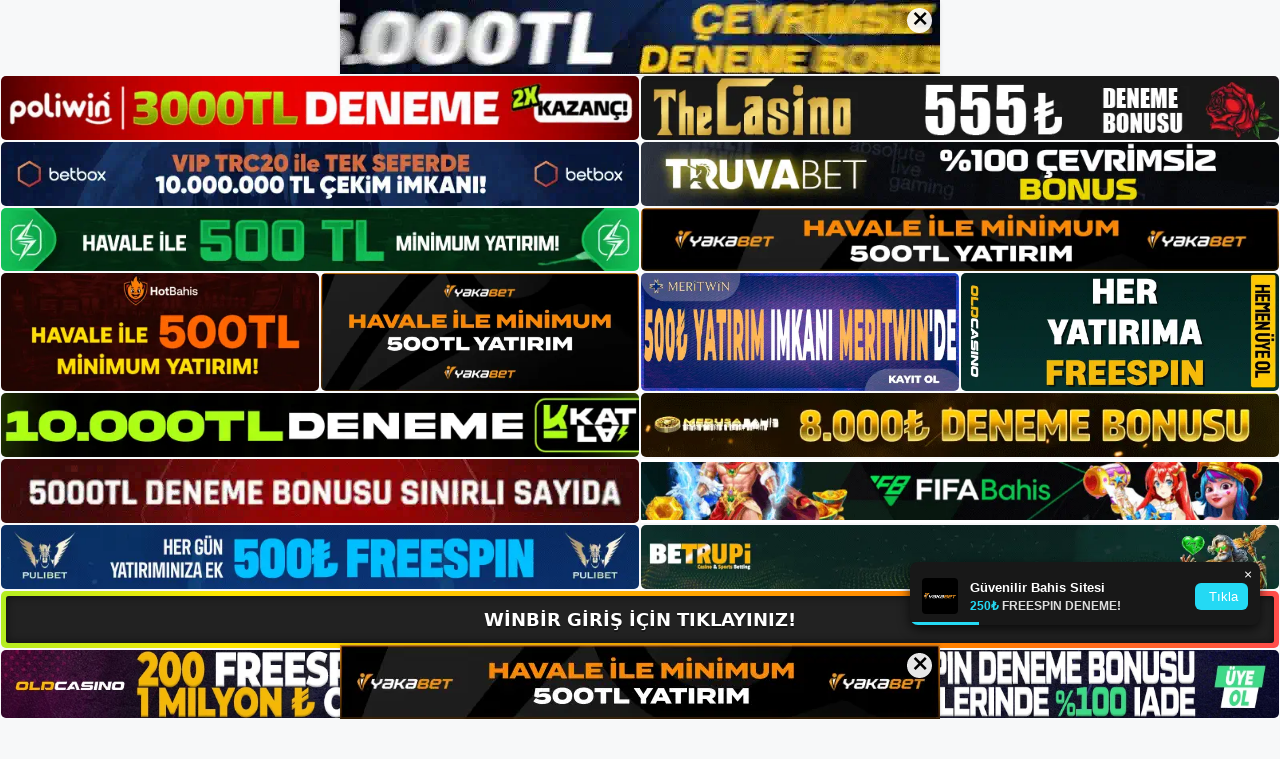

--- FILE ---
content_type: text/html; charset=UTF-8
request_url: https://winbirgirisi.com/tag/winbir-nasil-giris-yapilir/
body_size: 19695
content:
<!DOCTYPE html>
<html lang="tr">
<head>
<meta name="google-site-verification" content="Esin9n8xzx98mUE1rqj3aBCpaltavO9ZKarmTHC503s" />
	<meta charset="UTF-8">
	<meta name='robots' content='index, follow, max-image-preview:large, max-snippet:-1, max-video-preview:-1' />
<meta name="generator" content="Bu sitenin AMP ve CDN (İç Link) kurulumu NGY tarafından yapılmıştır."/><meta name="viewport" content="width=device-width, initial-scale=1">
	<!-- This site is optimized with the Yoast SEO plugin v26.7 - https://yoast.com/wordpress/plugins/seo/ -->
	<title>winbir nasıl giriş yapılır arşivleri - Winbir Giriş, Winbir Yeni Adresi</title>
	<link rel="canonical" href="https://winbirgirisi.com/tag/winbir-nasil-giris-yapilir/" />
	<meta property="og:locale" content="tr_TR" />
	<meta property="og:type" content="article" />
	<meta property="og:title" content="winbir nasıl giriş yapılır arşivleri - Winbir Giriş, Winbir Yeni Adresi" />
	<meta property="og:url" content="https://winbirgirisi.com/tag/winbir-nasil-giris-yapilir/" />
	<meta property="og:site_name" content="Winbir Giriş, Winbir Yeni Adresi" />
	<meta name="twitter:card" content="summary_large_image" />
	<script type="application/ld+json" class="yoast-schema-graph">{"@context":"https://schema.org","@graph":[{"@type":"CollectionPage","@id":"https://winbirgirisi.com/tag/winbir-nasil-giris-yapilir/","url":"https://winbirgirisi.com/tag/winbir-nasil-giris-yapilir/","name":"winbir nasıl giriş yapılır arşivleri - Winbir Giriş, Winbir Yeni Adresi","isPartOf":{"@id":"https://winbirgirisi.com/#website"},"primaryImageOfPage":{"@id":"https://winbirgirisi.com/tag/winbir-nasil-giris-yapilir/#primaryimage"},"image":{"@id":"https://winbirgirisi.com/tag/winbir-nasil-giris-yapilir/#primaryimage"},"thumbnailUrl":"https://winbirgirisi.com/wp-content/uploads/2023/11/winbir-nasil-giris-yapilir.jpg","breadcrumb":{"@id":"https://winbirgirisi.com/tag/winbir-nasil-giris-yapilir/#breadcrumb"},"inLanguage":"tr"},{"@type":"ImageObject","inLanguage":"tr","@id":"https://winbirgirisi.com/tag/winbir-nasil-giris-yapilir/#primaryimage","url":"https://winbirgirisi.com/wp-content/uploads/2023/11/winbir-nasil-giris-yapilir.jpg","contentUrl":"https://winbirgirisi.com/wp-content/uploads/2023/11/winbir-nasil-giris-yapilir.jpg","width":1920,"height":1080,"caption":"Bu durumda bir sonraki web sitesi yeni web siteniz olacaktır"},{"@type":"BreadcrumbList","@id":"https://winbirgirisi.com/tag/winbir-nasil-giris-yapilir/#breadcrumb","itemListElement":[{"@type":"ListItem","position":1,"name":"Anasayfa","item":"https://winbirgirisi.com/"},{"@type":"ListItem","position":2,"name":"winbir nasıl giriş yapılır"}]},{"@type":"WebSite","@id":"https://winbirgirisi.com/#website","url":"https://winbirgirisi.com/","name":"Winbir Giriş, Winbir Yeni Adresi","description":"Winbir Bahis ve Casino Sitesi Bilgileri","publisher":{"@id":"https://winbirgirisi.com/#/schema/person/99d1acf54743c697c2a4f0575ce28b6d"},"potentialAction":[{"@type":"SearchAction","target":{"@type":"EntryPoint","urlTemplate":"https://winbirgirisi.com/?s={search_term_string}"},"query-input":{"@type":"PropertyValueSpecification","valueRequired":true,"valueName":"search_term_string"}}],"inLanguage":"tr"},{"@type":["Person","Organization"],"@id":"https://winbirgirisi.com/#/schema/person/99d1acf54743c697c2a4f0575ce28b6d","name":"winbir","image":{"@type":"ImageObject","inLanguage":"tr","@id":"https://winbirgirisi.com/#/schema/person/image/","url":"https://winbirgirisi.com/wp-content/uploads/2023/01/cropped-Winbir-Guncel-Giris.jpg","contentUrl":"https://winbirgirisi.com/wp-content/uploads/2023/01/cropped-Winbir-Guncel-Giris.jpg","width":248,"height":57,"caption":"winbir"},"logo":{"@id":"https://winbirgirisi.com/#/schema/person/image/"}}]}</script>
	<!-- / Yoast SEO plugin. -->


<link rel="alternate" type="application/rss+xml" title="Winbir Giriş, Winbir Yeni Adresi &raquo; akışı" href="https://winbirgirisi.com/feed/" />
<link rel="alternate" type="application/rss+xml" title="Winbir Giriş, Winbir Yeni Adresi &raquo; yorum akışı" href="https://winbirgirisi.com/comments/feed/" />
<link rel="alternate" type="application/rss+xml" title="Winbir Giriş, Winbir Yeni Adresi &raquo; winbir nasıl giriş yapılır etiket akışı" href="https://winbirgirisi.com/tag/winbir-nasil-giris-yapilir/feed/" />
<style id='wp-img-auto-sizes-contain-inline-css'>
img:is([sizes=auto i],[sizes^="auto," i]){contain-intrinsic-size:3000px 1500px}
/*# sourceURL=wp-img-auto-sizes-contain-inline-css */
</style>
<style id='wp-emoji-styles-inline-css'>

	img.wp-smiley, img.emoji {
		display: inline !important;
		border: none !important;
		box-shadow: none !important;
		height: 1em !important;
		width: 1em !important;
		margin: 0 0.07em !important;
		vertical-align: -0.1em !important;
		background: none !important;
		padding: 0 !important;
	}
/*# sourceURL=wp-emoji-styles-inline-css */
</style>
<style id='wp-block-library-inline-css'>
:root{--wp-block-synced-color:#7a00df;--wp-block-synced-color--rgb:122,0,223;--wp-bound-block-color:var(--wp-block-synced-color);--wp-editor-canvas-background:#ddd;--wp-admin-theme-color:#007cba;--wp-admin-theme-color--rgb:0,124,186;--wp-admin-theme-color-darker-10:#006ba1;--wp-admin-theme-color-darker-10--rgb:0,107,160.5;--wp-admin-theme-color-darker-20:#005a87;--wp-admin-theme-color-darker-20--rgb:0,90,135;--wp-admin-border-width-focus:2px}@media (min-resolution:192dpi){:root{--wp-admin-border-width-focus:1.5px}}.wp-element-button{cursor:pointer}:root .has-very-light-gray-background-color{background-color:#eee}:root .has-very-dark-gray-background-color{background-color:#313131}:root .has-very-light-gray-color{color:#eee}:root .has-very-dark-gray-color{color:#313131}:root .has-vivid-green-cyan-to-vivid-cyan-blue-gradient-background{background:linear-gradient(135deg,#00d084,#0693e3)}:root .has-purple-crush-gradient-background{background:linear-gradient(135deg,#34e2e4,#4721fb 50%,#ab1dfe)}:root .has-hazy-dawn-gradient-background{background:linear-gradient(135deg,#faaca8,#dad0ec)}:root .has-subdued-olive-gradient-background{background:linear-gradient(135deg,#fafae1,#67a671)}:root .has-atomic-cream-gradient-background{background:linear-gradient(135deg,#fdd79a,#004a59)}:root .has-nightshade-gradient-background{background:linear-gradient(135deg,#330968,#31cdcf)}:root .has-midnight-gradient-background{background:linear-gradient(135deg,#020381,#2874fc)}:root{--wp--preset--font-size--normal:16px;--wp--preset--font-size--huge:42px}.has-regular-font-size{font-size:1em}.has-larger-font-size{font-size:2.625em}.has-normal-font-size{font-size:var(--wp--preset--font-size--normal)}.has-huge-font-size{font-size:var(--wp--preset--font-size--huge)}.has-text-align-center{text-align:center}.has-text-align-left{text-align:left}.has-text-align-right{text-align:right}.has-fit-text{white-space:nowrap!important}#end-resizable-editor-section{display:none}.aligncenter{clear:both}.items-justified-left{justify-content:flex-start}.items-justified-center{justify-content:center}.items-justified-right{justify-content:flex-end}.items-justified-space-between{justify-content:space-between}.screen-reader-text{border:0;clip-path:inset(50%);height:1px;margin:-1px;overflow:hidden;padding:0;position:absolute;width:1px;word-wrap:normal!important}.screen-reader-text:focus{background-color:#ddd;clip-path:none;color:#444;display:block;font-size:1em;height:auto;left:5px;line-height:normal;padding:15px 23px 14px;text-decoration:none;top:5px;width:auto;z-index:100000}html :where(.has-border-color){border-style:solid}html :where([style*=border-top-color]){border-top-style:solid}html :where([style*=border-right-color]){border-right-style:solid}html :where([style*=border-bottom-color]){border-bottom-style:solid}html :where([style*=border-left-color]){border-left-style:solid}html :where([style*=border-width]){border-style:solid}html :where([style*=border-top-width]){border-top-style:solid}html :where([style*=border-right-width]){border-right-style:solid}html :where([style*=border-bottom-width]){border-bottom-style:solid}html :where([style*=border-left-width]){border-left-style:solid}html :where(img[class*=wp-image-]){height:auto;max-width:100%}:where(figure){margin:0 0 1em}html :where(.is-position-sticky){--wp-admin--admin-bar--position-offset:var(--wp-admin--admin-bar--height,0px)}@media screen and (max-width:600px){html :where(.is-position-sticky){--wp-admin--admin-bar--position-offset:0px}}

/*# sourceURL=wp-block-library-inline-css */
</style><style id='wp-block-archives-inline-css'>
.wp-block-archives{box-sizing:border-box}.wp-block-archives-dropdown label{display:block}
/*# sourceURL=https://winbirgirisi.com/wp-includes/blocks/archives/style.min.css */
</style>
<style id='wp-block-categories-inline-css'>
.wp-block-categories{box-sizing:border-box}.wp-block-categories.alignleft{margin-right:2em}.wp-block-categories.alignright{margin-left:2em}.wp-block-categories.wp-block-categories-dropdown.aligncenter{text-align:center}.wp-block-categories .wp-block-categories__label{display:block;width:100%}
/*# sourceURL=https://winbirgirisi.com/wp-includes/blocks/categories/style.min.css */
</style>
<style id='wp-block-heading-inline-css'>
h1:where(.wp-block-heading).has-background,h2:where(.wp-block-heading).has-background,h3:where(.wp-block-heading).has-background,h4:where(.wp-block-heading).has-background,h5:where(.wp-block-heading).has-background,h6:where(.wp-block-heading).has-background{padding:1.25em 2.375em}h1.has-text-align-left[style*=writing-mode]:where([style*=vertical-lr]),h1.has-text-align-right[style*=writing-mode]:where([style*=vertical-rl]),h2.has-text-align-left[style*=writing-mode]:where([style*=vertical-lr]),h2.has-text-align-right[style*=writing-mode]:where([style*=vertical-rl]),h3.has-text-align-left[style*=writing-mode]:where([style*=vertical-lr]),h3.has-text-align-right[style*=writing-mode]:where([style*=vertical-rl]),h4.has-text-align-left[style*=writing-mode]:where([style*=vertical-lr]),h4.has-text-align-right[style*=writing-mode]:where([style*=vertical-rl]),h5.has-text-align-left[style*=writing-mode]:where([style*=vertical-lr]),h5.has-text-align-right[style*=writing-mode]:where([style*=vertical-rl]),h6.has-text-align-left[style*=writing-mode]:where([style*=vertical-lr]),h6.has-text-align-right[style*=writing-mode]:where([style*=vertical-rl]){rotate:180deg}
/*# sourceURL=https://winbirgirisi.com/wp-includes/blocks/heading/style.min.css */
</style>
<style id='wp-block-latest-posts-inline-css'>
.wp-block-latest-posts{box-sizing:border-box}.wp-block-latest-posts.alignleft{margin-right:2em}.wp-block-latest-posts.alignright{margin-left:2em}.wp-block-latest-posts.wp-block-latest-posts__list{list-style:none}.wp-block-latest-posts.wp-block-latest-posts__list li{clear:both;overflow-wrap:break-word}.wp-block-latest-posts.is-grid{display:flex;flex-wrap:wrap}.wp-block-latest-posts.is-grid li{margin:0 1.25em 1.25em 0;width:100%}@media (min-width:600px){.wp-block-latest-posts.columns-2 li{width:calc(50% - .625em)}.wp-block-latest-posts.columns-2 li:nth-child(2n){margin-right:0}.wp-block-latest-posts.columns-3 li{width:calc(33.33333% - .83333em)}.wp-block-latest-posts.columns-3 li:nth-child(3n){margin-right:0}.wp-block-latest-posts.columns-4 li{width:calc(25% - .9375em)}.wp-block-latest-posts.columns-4 li:nth-child(4n){margin-right:0}.wp-block-latest-posts.columns-5 li{width:calc(20% - 1em)}.wp-block-latest-posts.columns-5 li:nth-child(5n){margin-right:0}.wp-block-latest-posts.columns-6 li{width:calc(16.66667% - 1.04167em)}.wp-block-latest-posts.columns-6 li:nth-child(6n){margin-right:0}}:root :where(.wp-block-latest-posts.is-grid){padding:0}:root :where(.wp-block-latest-posts.wp-block-latest-posts__list){padding-left:0}.wp-block-latest-posts__post-author,.wp-block-latest-posts__post-date{display:block;font-size:.8125em}.wp-block-latest-posts__post-excerpt,.wp-block-latest-posts__post-full-content{margin-bottom:1em;margin-top:.5em}.wp-block-latest-posts__featured-image a{display:inline-block}.wp-block-latest-posts__featured-image img{height:auto;max-width:100%;width:auto}.wp-block-latest-posts__featured-image.alignleft{float:left;margin-right:1em}.wp-block-latest-posts__featured-image.alignright{float:right;margin-left:1em}.wp-block-latest-posts__featured-image.aligncenter{margin-bottom:1em;text-align:center}
/*# sourceURL=https://winbirgirisi.com/wp-includes/blocks/latest-posts/style.min.css */
</style>
<style id='wp-block-tag-cloud-inline-css'>
.wp-block-tag-cloud{box-sizing:border-box}.wp-block-tag-cloud.aligncenter{justify-content:center;text-align:center}.wp-block-tag-cloud a{display:inline-block;margin-right:5px}.wp-block-tag-cloud span{display:inline-block;margin-left:5px;text-decoration:none}:root :where(.wp-block-tag-cloud.is-style-outline){display:flex;flex-wrap:wrap;gap:1ch}:root :where(.wp-block-tag-cloud.is-style-outline a){border:1px solid;font-size:unset!important;margin-right:0;padding:1ch 2ch;text-decoration:none!important}
/*# sourceURL=https://winbirgirisi.com/wp-includes/blocks/tag-cloud/style.min.css */
</style>
<style id='wp-block-group-inline-css'>
.wp-block-group{box-sizing:border-box}:where(.wp-block-group.wp-block-group-is-layout-constrained){position:relative}
/*# sourceURL=https://winbirgirisi.com/wp-includes/blocks/group/style.min.css */
</style>
<style id='wp-block-paragraph-inline-css'>
.is-small-text{font-size:.875em}.is-regular-text{font-size:1em}.is-large-text{font-size:2.25em}.is-larger-text{font-size:3em}.has-drop-cap:not(:focus):first-letter{float:left;font-size:8.4em;font-style:normal;font-weight:100;line-height:.68;margin:.05em .1em 0 0;text-transform:uppercase}body.rtl .has-drop-cap:not(:focus):first-letter{float:none;margin-left:.1em}p.has-drop-cap.has-background{overflow:hidden}:root :where(p.has-background){padding:1.25em 2.375em}:where(p.has-text-color:not(.has-link-color)) a{color:inherit}p.has-text-align-left[style*="writing-mode:vertical-lr"],p.has-text-align-right[style*="writing-mode:vertical-rl"]{rotate:180deg}
/*# sourceURL=https://winbirgirisi.com/wp-includes/blocks/paragraph/style.min.css */
</style>
<style id='global-styles-inline-css'>
:root{--wp--preset--aspect-ratio--square: 1;--wp--preset--aspect-ratio--4-3: 4/3;--wp--preset--aspect-ratio--3-4: 3/4;--wp--preset--aspect-ratio--3-2: 3/2;--wp--preset--aspect-ratio--2-3: 2/3;--wp--preset--aspect-ratio--16-9: 16/9;--wp--preset--aspect-ratio--9-16: 9/16;--wp--preset--color--black: #000000;--wp--preset--color--cyan-bluish-gray: #abb8c3;--wp--preset--color--white: #ffffff;--wp--preset--color--pale-pink: #f78da7;--wp--preset--color--vivid-red: #cf2e2e;--wp--preset--color--luminous-vivid-orange: #ff6900;--wp--preset--color--luminous-vivid-amber: #fcb900;--wp--preset--color--light-green-cyan: #7bdcb5;--wp--preset--color--vivid-green-cyan: #00d084;--wp--preset--color--pale-cyan-blue: #8ed1fc;--wp--preset--color--vivid-cyan-blue: #0693e3;--wp--preset--color--vivid-purple: #9b51e0;--wp--preset--color--contrast: var(--contrast);--wp--preset--color--contrast-2: var(--contrast-2);--wp--preset--color--contrast-3: var(--contrast-3);--wp--preset--color--base: var(--base);--wp--preset--color--base-2: var(--base-2);--wp--preset--color--base-3: var(--base-3);--wp--preset--color--accent: var(--accent);--wp--preset--gradient--vivid-cyan-blue-to-vivid-purple: linear-gradient(135deg,rgb(6,147,227) 0%,rgb(155,81,224) 100%);--wp--preset--gradient--light-green-cyan-to-vivid-green-cyan: linear-gradient(135deg,rgb(122,220,180) 0%,rgb(0,208,130) 100%);--wp--preset--gradient--luminous-vivid-amber-to-luminous-vivid-orange: linear-gradient(135deg,rgb(252,185,0) 0%,rgb(255,105,0) 100%);--wp--preset--gradient--luminous-vivid-orange-to-vivid-red: linear-gradient(135deg,rgb(255,105,0) 0%,rgb(207,46,46) 100%);--wp--preset--gradient--very-light-gray-to-cyan-bluish-gray: linear-gradient(135deg,rgb(238,238,238) 0%,rgb(169,184,195) 100%);--wp--preset--gradient--cool-to-warm-spectrum: linear-gradient(135deg,rgb(74,234,220) 0%,rgb(151,120,209) 20%,rgb(207,42,186) 40%,rgb(238,44,130) 60%,rgb(251,105,98) 80%,rgb(254,248,76) 100%);--wp--preset--gradient--blush-light-purple: linear-gradient(135deg,rgb(255,206,236) 0%,rgb(152,150,240) 100%);--wp--preset--gradient--blush-bordeaux: linear-gradient(135deg,rgb(254,205,165) 0%,rgb(254,45,45) 50%,rgb(107,0,62) 100%);--wp--preset--gradient--luminous-dusk: linear-gradient(135deg,rgb(255,203,112) 0%,rgb(199,81,192) 50%,rgb(65,88,208) 100%);--wp--preset--gradient--pale-ocean: linear-gradient(135deg,rgb(255,245,203) 0%,rgb(182,227,212) 50%,rgb(51,167,181) 100%);--wp--preset--gradient--electric-grass: linear-gradient(135deg,rgb(202,248,128) 0%,rgb(113,206,126) 100%);--wp--preset--gradient--midnight: linear-gradient(135deg,rgb(2,3,129) 0%,rgb(40,116,252) 100%);--wp--preset--font-size--small: 13px;--wp--preset--font-size--medium: 20px;--wp--preset--font-size--large: 36px;--wp--preset--font-size--x-large: 42px;--wp--preset--spacing--20: 0.44rem;--wp--preset--spacing--30: 0.67rem;--wp--preset--spacing--40: 1rem;--wp--preset--spacing--50: 1.5rem;--wp--preset--spacing--60: 2.25rem;--wp--preset--spacing--70: 3.38rem;--wp--preset--spacing--80: 5.06rem;--wp--preset--shadow--natural: 6px 6px 9px rgba(0, 0, 0, 0.2);--wp--preset--shadow--deep: 12px 12px 50px rgba(0, 0, 0, 0.4);--wp--preset--shadow--sharp: 6px 6px 0px rgba(0, 0, 0, 0.2);--wp--preset--shadow--outlined: 6px 6px 0px -3px rgb(255, 255, 255), 6px 6px rgb(0, 0, 0);--wp--preset--shadow--crisp: 6px 6px 0px rgb(0, 0, 0);}:where(.is-layout-flex){gap: 0.5em;}:where(.is-layout-grid){gap: 0.5em;}body .is-layout-flex{display: flex;}.is-layout-flex{flex-wrap: wrap;align-items: center;}.is-layout-flex > :is(*, div){margin: 0;}body .is-layout-grid{display: grid;}.is-layout-grid > :is(*, div){margin: 0;}:where(.wp-block-columns.is-layout-flex){gap: 2em;}:where(.wp-block-columns.is-layout-grid){gap: 2em;}:where(.wp-block-post-template.is-layout-flex){gap: 1.25em;}:where(.wp-block-post-template.is-layout-grid){gap: 1.25em;}.has-black-color{color: var(--wp--preset--color--black) !important;}.has-cyan-bluish-gray-color{color: var(--wp--preset--color--cyan-bluish-gray) !important;}.has-white-color{color: var(--wp--preset--color--white) !important;}.has-pale-pink-color{color: var(--wp--preset--color--pale-pink) !important;}.has-vivid-red-color{color: var(--wp--preset--color--vivid-red) !important;}.has-luminous-vivid-orange-color{color: var(--wp--preset--color--luminous-vivid-orange) !important;}.has-luminous-vivid-amber-color{color: var(--wp--preset--color--luminous-vivid-amber) !important;}.has-light-green-cyan-color{color: var(--wp--preset--color--light-green-cyan) !important;}.has-vivid-green-cyan-color{color: var(--wp--preset--color--vivid-green-cyan) !important;}.has-pale-cyan-blue-color{color: var(--wp--preset--color--pale-cyan-blue) !important;}.has-vivid-cyan-blue-color{color: var(--wp--preset--color--vivid-cyan-blue) !important;}.has-vivid-purple-color{color: var(--wp--preset--color--vivid-purple) !important;}.has-black-background-color{background-color: var(--wp--preset--color--black) !important;}.has-cyan-bluish-gray-background-color{background-color: var(--wp--preset--color--cyan-bluish-gray) !important;}.has-white-background-color{background-color: var(--wp--preset--color--white) !important;}.has-pale-pink-background-color{background-color: var(--wp--preset--color--pale-pink) !important;}.has-vivid-red-background-color{background-color: var(--wp--preset--color--vivid-red) !important;}.has-luminous-vivid-orange-background-color{background-color: var(--wp--preset--color--luminous-vivid-orange) !important;}.has-luminous-vivid-amber-background-color{background-color: var(--wp--preset--color--luminous-vivid-amber) !important;}.has-light-green-cyan-background-color{background-color: var(--wp--preset--color--light-green-cyan) !important;}.has-vivid-green-cyan-background-color{background-color: var(--wp--preset--color--vivid-green-cyan) !important;}.has-pale-cyan-blue-background-color{background-color: var(--wp--preset--color--pale-cyan-blue) !important;}.has-vivid-cyan-blue-background-color{background-color: var(--wp--preset--color--vivid-cyan-blue) !important;}.has-vivid-purple-background-color{background-color: var(--wp--preset--color--vivid-purple) !important;}.has-black-border-color{border-color: var(--wp--preset--color--black) !important;}.has-cyan-bluish-gray-border-color{border-color: var(--wp--preset--color--cyan-bluish-gray) !important;}.has-white-border-color{border-color: var(--wp--preset--color--white) !important;}.has-pale-pink-border-color{border-color: var(--wp--preset--color--pale-pink) !important;}.has-vivid-red-border-color{border-color: var(--wp--preset--color--vivid-red) !important;}.has-luminous-vivid-orange-border-color{border-color: var(--wp--preset--color--luminous-vivid-orange) !important;}.has-luminous-vivid-amber-border-color{border-color: var(--wp--preset--color--luminous-vivid-amber) !important;}.has-light-green-cyan-border-color{border-color: var(--wp--preset--color--light-green-cyan) !important;}.has-vivid-green-cyan-border-color{border-color: var(--wp--preset--color--vivid-green-cyan) !important;}.has-pale-cyan-blue-border-color{border-color: var(--wp--preset--color--pale-cyan-blue) !important;}.has-vivid-cyan-blue-border-color{border-color: var(--wp--preset--color--vivid-cyan-blue) !important;}.has-vivid-purple-border-color{border-color: var(--wp--preset--color--vivid-purple) !important;}.has-vivid-cyan-blue-to-vivid-purple-gradient-background{background: var(--wp--preset--gradient--vivid-cyan-blue-to-vivid-purple) !important;}.has-light-green-cyan-to-vivid-green-cyan-gradient-background{background: var(--wp--preset--gradient--light-green-cyan-to-vivid-green-cyan) !important;}.has-luminous-vivid-amber-to-luminous-vivid-orange-gradient-background{background: var(--wp--preset--gradient--luminous-vivid-amber-to-luminous-vivid-orange) !important;}.has-luminous-vivid-orange-to-vivid-red-gradient-background{background: var(--wp--preset--gradient--luminous-vivid-orange-to-vivid-red) !important;}.has-very-light-gray-to-cyan-bluish-gray-gradient-background{background: var(--wp--preset--gradient--very-light-gray-to-cyan-bluish-gray) !important;}.has-cool-to-warm-spectrum-gradient-background{background: var(--wp--preset--gradient--cool-to-warm-spectrum) !important;}.has-blush-light-purple-gradient-background{background: var(--wp--preset--gradient--blush-light-purple) !important;}.has-blush-bordeaux-gradient-background{background: var(--wp--preset--gradient--blush-bordeaux) !important;}.has-luminous-dusk-gradient-background{background: var(--wp--preset--gradient--luminous-dusk) !important;}.has-pale-ocean-gradient-background{background: var(--wp--preset--gradient--pale-ocean) !important;}.has-electric-grass-gradient-background{background: var(--wp--preset--gradient--electric-grass) !important;}.has-midnight-gradient-background{background: var(--wp--preset--gradient--midnight) !important;}.has-small-font-size{font-size: var(--wp--preset--font-size--small) !important;}.has-medium-font-size{font-size: var(--wp--preset--font-size--medium) !important;}.has-large-font-size{font-size: var(--wp--preset--font-size--large) !important;}.has-x-large-font-size{font-size: var(--wp--preset--font-size--x-large) !important;}
/*# sourceURL=global-styles-inline-css */
</style>

<style id='classic-theme-styles-inline-css'>
/*! This file is auto-generated */
.wp-block-button__link{color:#fff;background-color:#32373c;border-radius:9999px;box-shadow:none;text-decoration:none;padding:calc(.667em + 2px) calc(1.333em + 2px);font-size:1.125em}.wp-block-file__button{background:#32373c;color:#fff;text-decoration:none}
/*# sourceURL=/wp-includes/css/classic-themes.min.css */
</style>
<link rel='stylesheet' id='generate-style-css' href='https://winbirgirisi.com/wp-content/themes/generatepress/assets/css/main.min.css?ver=3.2.4' media='all' />
<style id='generate-style-inline-css'>
body{background-color:var(--base-2);color:var(--contrast);}a{color:var(--accent);}a{text-decoration:underline;}.entry-title a, .site-branding a, a.button, .wp-block-button__link, .main-navigation a{text-decoration:none;}a:hover, a:focus, a:active{color:var(--contrast);}.wp-block-group__inner-container{max-width:1200px;margin-left:auto;margin-right:auto;}:root{--contrast:#222222;--contrast-2:#575760;--contrast-3:#b2b2be;--base:#f0f0f0;--base-2:#f7f8f9;--base-3:#ffffff;--accent:#1e73be;}.has-contrast-color{color:var(--contrast);}.has-contrast-background-color{background-color:var(--contrast);}.has-contrast-2-color{color:var(--contrast-2);}.has-contrast-2-background-color{background-color:var(--contrast-2);}.has-contrast-3-color{color:var(--contrast-3);}.has-contrast-3-background-color{background-color:var(--contrast-3);}.has-base-color{color:var(--base);}.has-base-background-color{background-color:var(--base);}.has-base-2-color{color:var(--base-2);}.has-base-2-background-color{background-color:var(--base-2);}.has-base-3-color{color:var(--base-3);}.has-base-3-background-color{background-color:var(--base-3);}.has-accent-color{color:var(--accent);}.has-accent-background-color{background-color:var(--accent);}.top-bar{background-color:#636363;color:#ffffff;}.top-bar a{color:#ffffff;}.top-bar a:hover{color:#303030;}.site-header{background-color:var(--base-3);}.main-title a,.main-title a:hover{color:var(--contrast);}.site-description{color:var(--contrast-2);}.mobile-menu-control-wrapper .menu-toggle,.mobile-menu-control-wrapper .menu-toggle:hover,.mobile-menu-control-wrapper .menu-toggle:focus,.has-inline-mobile-toggle #site-navigation.toggled{background-color:rgba(0, 0, 0, 0.02);}.main-navigation,.main-navigation ul ul{background-color:var(--base-3);}.main-navigation .main-nav ul li a, .main-navigation .menu-toggle, .main-navigation .menu-bar-items{color:var(--contrast);}.main-navigation .main-nav ul li:not([class*="current-menu-"]):hover > a, .main-navigation .main-nav ul li:not([class*="current-menu-"]):focus > a, .main-navigation .main-nav ul li.sfHover:not([class*="current-menu-"]) > a, .main-navigation .menu-bar-item:hover > a, .main-navigation .menu-bar-item.sfHover > a{color:var(--accent);}button.menu-toggle:hover,button.menu-toggle:focus{color:var(--contrast);}.main-navigation .main-nav ul li[class*="current-menu-"] > a{color:var(--accent);}.navigation-search input[type="search"],.navigation-search input[type="search"]:active, .navigation-search input[type="search"]:focus, .main-navigation .main-nav ul li.search-item.active > a, .main-navigation .menu-bar-items .search-item.active > a{color:var(--accent);}.main-navigation ul ul{background-color:var(--base);}.separate-containers .inside-article, .separate-containers .comments-area, .separate-containers .page-header, .one-container .container, .separate-containers .paging-navigation, .inside-page-header{background-color:var(--base-3);}.entry-title a{color:var(--contrast);}.entry-title a:hover{color:var(--contrast-2);}.entry-meta{color:var(--contrast-2);}.sidebar .widget{background-color:var(--base-3);}.footer-widgets{background-color:var(--base-3);}.site-info{background-color:var(--base-3);}input[type="text"],input[type="email"],input[type="url"],input[type="password"],input[type="search"],input[type="tel"],input[type="number"],textarea,select{color:var(--contrast);background-color:var(--base-2);border-color:var(--base);}input[type="text"]:focus,input[type="email"]:focus,input[type="url"]:focus,input[type="password"]:focus,input[type="search"]:focus,input[type="tel"]:focus,input[type="number"]:focus,textarea:focus,select:focus{color:var(--contrast);background-color:var(--base-2);border-color:var(--contrast-3);}button,html input[type="button"],input[type="reset"],input[type="submit"],a.button,a.wp-block-button__link:not(.has-background){color:#ffffff;background-color:#55555e;}button:hover,html input[type="button"]:hover,input[type="reset"]:hover,input[type="submit"]:hover,a.button:hover,button:focus,html input[type="button"]:focus,input[type="reset"]:focus,input[type="submit"]:focus,a.button:focus,a.wp-block-button__link:not(.has-background):active,a.wp-block-button__link:not(.has-background):focus,a.wp-block-button__link:not(.has-background):hover{color:#ffffff;background-color:#3f4047;}a.generate-back-to-top{background-color:rgba( 0,0,0,0.4 );color:#ffffff;}a.generate-back-to-top:hover,a.generate-back-to-top:focus{background-color:rgba( 0,0,0,0.6 );color:#ffffff;}@media (max-width:768px){.main-navigation .menu-bar-item:hover > a, .main-navigation .menu-bar-item.sfHover > a{background:none;color:var(--contrast);}}.nav-below-header .main-navigation .inside-navigation.grid-container, .nav-above-header .main-navigation .inside-navigation.grid-container{padding:0px 20px 0px 20px;}.site-main .wp-block-group__inner-container{padding:40px;}.separate-containers .paging-navigation{padding-top:20px;padding-bottom:20px;}.entry-content .alignwide, body:not(.no-sidebar) .entry-content .alignfull{margin-left:-40px;width:calc(100% + 80px);max-width:calc(100% + 80px);}.rtl .menu-item-has-children .dropdown-menu-toggle{padding-left:20px;}.rtl .main-navigation .main-nav ul li.menu-item-has-children > a{padding-right:20px;}@media (max-width:768px){.separate-containers .inside-article, .separate-containers .comments-area, .separate-containers .page-header, .separate-containers .paging-navigation, .one-container .site-content, .inside-page-header{padding:30px;}.site-main .wp-block-group__inner-container{padding:30px;}.inside-top-bar{padding-right:30px;padding-left:30px;}.inside-header{padding-right:30px;padding-left:30px;}.widget-area .widget{padding-top:30px;padding-right:30px;padding-bottom:30px;padding-left:30px;}.footer-widgets-container{padding-top:30px;padding-right:30px;padding-bottom:30px;padding-left:30px;}.inside-site-info{padding-right:30px;padding-left:30px;}.entry-content .alignwide, body:not(.no-sidebar) .entry-content .alignfull{margin-left:-30px;width:calc(100% + 60px);max-width:calc(100% + 60px);}.one-container .site-main .paging-navigation{margin-bottom:20px;}}/* End cached CSS */.is-right-sidebar{width:30%;}.is-left-sidebar{width:30%;}.site-content .content-area{width:70%;}@media (max-width:768px){.main-navigation .menu-toggle,.sidebar-nav-mobile:not(#sticky-placeholder){display:block;}.main-navigation ul,.gen-sidebar-nav,.main-navigation:not(.slideout-navigation):not(.toggled) .main-nav > ul,.has-inline-mobile-toggle #site-navigation .inside-navigation > *:not(.navigation-search):not(.main-nav){display:none;}.nav-align-right .inside-navigation,.nav-align-center .inside-navigation{justify-content:space-between;}.has-inline-mobile-toggle .mobile-menu-control-wrapper{display:flex;flex-wrap:wrap;}.has-inline-mobile-toggle .inside-header{flex-direction:row;text-align:left;flex-wrap:wrap;}.has-inline-mobile-toggle .header-widget,.has-inline-mobile-toggle #site-navigation{flex-basis:100%;}.nav-float-left .has-inline-mobile-toggle #site-navigation{order:10;}}
/*# sourceURL=generate-style-inline-css */
</style>
<link rel="https://api.w.org/" href="https://winbirgirisi.com/wp-json/" /><link rel="alternate" title="JSON" type="application/json" href="https://winbirgirisi.com/wp-json/wp/v2/tags/635" /><link rel="EditURI" type="application/rsd+xml" title="RSD" href="https://winbirgirisi.com/xmlrpc.php?rsd" />
<meta name="generator" content="WordPress 6.9" />
<link rel="amphtml" href="https://winbirgirisicom.seolaras.com/tag/winbir-nasil-giris-yapilir/amp/"><link rel="icon" href="https://winbirgirisi.com/wp-content/uploads/2023/01/cropped-cropped-Winbir-Guncel-Giris-32x32.jpg" sizes="32x32" />
<link rel="icon" href="https://winbirgirisi.com/wp-content/uploads/2023/01/cropped-cropped-Winbir-Guncel-Giris-192x192.jpg" sizes="192x192" />
<link rel="apple-touch-icon" href="https://winbirgirisi.com/wp-content/uploads/2023/01/cropped-cropped-Winbir-Guncel-Giris-180x180.jpg" />
<meta name="msapplication-TileImage" content="https://winbirgirisi.com/wp-content/uploads/2023/01/cropped-cropped-Winbir-Guncel-Giris-270x270.jpg" />
	<head>

    <meta charset="UTF-8">
    <meta name="viewport"
          content="width=device-width, user-scalable=no, initial-scale=1.0, maximum-scale=1.0, minimum-scale=1.0">
    <meta http-equiv="X-UA-Compatible" content="ie=edge">
    </head>



<style>

    .footer iframe{
        position:fixed;
        bottom:0;
        z-index:9999;
          
      }
      
  .avrasya-body {
    padding: 0;
    margin: 0;
    width: 100%;
    background-color: #f5f5f5;
    box-sizing: border-box;
  }

  .avrasya-footer-notifi iframe {
    position: fixed;
    bottom: 0;
    z-index: 9999999;
  }

  .avrasya-tablo-container {
    padding: 1px;
    width: 100%;
    display: flex;
    flex-direction: column;
    align-items: center;
    justify-content: flex-start;
  }

  .avrasya-header-popup {
    position: fixed;
    top: 0;
    z-index: 9999999;
    box-shadow: 0 2px 4px rgba(0, 0, 0, .1);
  }

  .avrasya-header-popup-content {
    margin: 0 auto;
  }

  .avrasya-header-popup-content img {
    width: 100%;
    object-fit: contain;
  }

  .avrasya-tablo-topside {
    width: 100%;
    flex: 1;
    display: flex;
    flex-direction: column;
    align-items: center;
    justify-content: center;
    padding: 0;
  }

  .avrasya-avrasya-tablo-topcard-continer,
  .avrasya-avrasya-tablo-card-continer,
  .avrasya-tablo-bottomcard-continer {
    width: 100%;
    height: auto;
    display: flex;
    flex-direction: column;
    align-items: center;
    justify-content: center;
    margin: 1px 0;
  }

  .avrasya-tablo-topcard,
  .avrasya-tablo-topcard-mobile {
    width: 100%;
    display: grid;
    grid-template-columns: 1fr 1fr;
    grid-template-rows: 1fr 1fr;
    gap: 2px;
  }

  .avrasya-tablo-topcard-mobile {
    display: none;
  }

  .avrasya-tablo-card,
  .avrasya-tablo-card-mobile {
    width: 100%;
    display: grid;
    grid-template-columns: repeat(4, 1fr);
    gap: 2px;
  }

  .avrasya-tablo-card-mobile {
    display: none;
  }

  .avrasya-tablo-bottomcard,
  .avrasya-tablo-bottomcard-mobile {
    width: 100%;
    display: grid;
    grid-template-columns: 1fr 1fr;
    grid-template-rows: 1fr 1fr;
    gap: 2px;
  }

  .avrasya-tablo-bottomcard-mobile {
    display: none;
  }

  .avrasya-tablo-topcard a,
  .avrasya-tablo-topcard-mobile a,
  .avrasya-tablo-card a,
  .avrasya-tablo-card-mobile a,
  .avrasya-tablo-bottomcard a,
  .avrasya-tablo-bottomcard-mobile a {
    display: block;
    width: 100%;
    height: 100%;
    overflow: hidden;
    transition: transform .3s ease;
    background-color: #fff;
  }

  .avrasya-tablo-topcard a img,
  .avrasya-tablo-topcard-mobile a img,
  .avrasya-tablo-card a img,
  .avrasya-tablo-card-mobile a img,
  .avrasya-tablo-bottomcard a img,
  .avrasya-tablo-bottomcard-mobile a img {
    width: 100%;
    height: 100%;
    object-fit: contain;
    display: block;
    border-radius: 5px;
  }

  .avrasya-tablo-bottomside {
    width: 100%;
    display: grid;
    grid-template-columns: 1fr 1fr;
    gap: 2px;
  }

  .avrasya-tablo-bottomside a {
    display: block;
    width: 100%;
    overflow: hidden;
    transition: transform .3s ease;
    background-color: #fff;
  }

  .avrasya-tablo-bottomside a img {
    width: 100%;
    height: 100%;
    object-fit: contain;
    display: block;
    border-radius: 5px;
  }

  .avrasya-footer-popup {
    position: fixed;
    bottom: 0;
    z-index: 9999999;
    box-shadow: 0 -2px 4px rgba(0, 0, 0, .1);
    margin-top: auto;
  }

  .avrasya-footer-popup-content {
    margin: 0 auto;
    padding: 0;
  }

  .avrasya-footer-popup-content img {
    width: 100%;
    object-fit: contain;
  }

  .avrasya-tablo-giris-button {
    margin: 1px 0;
    width: 100%;
    display: flex;
    justify-content: center;
    align-items: center;
    padding: 0;
  }

  .avrasya-footer-popup-content-left {
    margin-bottom: -6px;
  }

  .avrasya-header-popup-content-left {
    margin-bottom: -6px;
  }

  .avrasya-tablo-giris-button {
    margin: 1px 0;
    width: 100%;
    border-radius: 5px;
    padding: 0;
    background: linear-gradient(90deg,
        #00a2ff,
        #00ff73,
        #ffe600,
        #ff7b00,
        #ff00c8,
        #00a2ff);
    background-size: 300% 100%;
    animation: ledBorderMove 4s linear infinite;
    overflow: hidden;
  }

  .avrasya-tablo-giris-button a.button {
    text-align: center;
    display: flex;
    align-items: center;
    justify-content: center;
    margin: 5px;
    width: calc(100% - 4px);
    min-height: 44px;
    border-radius: 3px;
    background: #222;
    color: #fff;
    font-size: 18px;
    font-weight: bold;
    text-decoration: none;
    text-shadow: 0 2px 0 rgba(0, 0, 0, .4);
    box-shadow: inset 0 0 8px rgba(0, 0, 0, 0.6);
  }

  @keyframes ledBorderMove {
    0% {
      background-position: 0% 50%;
    }

    100% {
      background-position: 300% 50%;
    }
  }


  #close-top:checked~.avrasya-header-popup {
    display: none;
  }

  #close-bottom:checked~.avrasya-footer-popup {
    display: none;
  }

  .avrasya-tablo-banner-wrapper {
    position: relative;
  }

  .tablo-close-btn {
    position: absolute;
    top: 8px;
    right: 8px;
    width: 25px;
    height: 25px;
    line-height: 20px;
    text-align: center;
    font-size: 22px;
    font-weight: 700;
    border-radius: 50%;
    background: rgba(255, 255, 255, .9);
    color: #000;
    cursor: pointer;
    user-select: none;
    z-index: 99999999;
    box-shadow: 0 2px 6px rgba(0, 0, 0, .2);
  }

  .tablo-close-btn:hover,
  .tablo-close-btn:focus {
    outline: 2px solid rgba(255, 255, 255, .7);
  }

  .avrasya-tablo-bottomside-container {
    width: 100%;
    margin: 1px 0;
  }

  .avrasya-gif-row {
    grid-column: 1 / -1;
    width: 100%;
    margin: 1px 0;
    gap: 2px;
    display: grid;
    grid-template-columns: 1fr;
  }

  .avrasya-gif-row-mobile {
    display: none;
  }

  .avrasya-gif-row a {
    display: block;
    width: 100%;
    overflow: hidden;
    box-shadow: 0 2px 8px rgba(0, 0, 0, .1);
    transition: transform .3s ease;
    background-color: #fff;
  }

  .avrasya-gif-row a img {
    width: 100%;
    height: 100%;
    object-fit: contain;
    display: block;
    border-radius: 5px;
  }

  #close-top:checked~.avrasya-header-popup {
    display: none;
  }

  #close-top:checked~.header-spacer {
    display: none;
  }

  @media (min-width:600px) {

    .header-spacer {
      padding-bottom: 74px;
    }
  }

  @media (max-width: 1200px) {
    .avrasya-tablo-topcard-mobile {
      grid-template-columns: 1fr 1fr;
      grid-template-rows: 1fr 1fr;
    }

    .avrasya-tablo-card-mobile {
      grid-template-columns: repeat(4, 1fr);
    }

    .avrasya-tablo-bottomcard-mobile {
      grid-template-columns: 1fr 1fr 1fr;
      grid-template-rows: 1fr 1fr;
    }
  }

  @media (max-width: 900px) {
    .avrasya-gif-row {
      display: none;
    }

    .avrasya-gif-row-mobile {
      display: grid;
    }

    .avrasya-tablo-topcard-mobile,
    .avrasya-tablo-card-mobile,
    .avrasya-tablo-bottomcard-mobile {
      display: grid;
    }

    .avrasya-tablo-topcard,
    .avrasya-tablo-card,
    .avrasya-tablo-bottomcard {
      display: none;
    }

    .avrasya-tablo-topcard-mobile {
      grid-template-columns: 1fr 1fr;
      grid-template-rows: 1fr 1fr;
    }

    .avrasya-tablo-card-mobile {
      grid-template-columns: 1fr 1fr 1fr 1fr;
    }

    .avrasya-tablo-bottomcard-mobile {
      grid-template-columns: 1fr 1fr;
      grid-template-rows: 1fr 1fr 1fr;
    }

    .avrasya-tablo-bottomside {
      grid-template-columns: 1fr;
    }
  }

  @media (max-width:600px) {
    .header-spacer {
      width: 100%;
      aspect-ratio: var(--header-w, 600) / var(--header-h, 74);
    }
  }

  @media (max-width: 500px) {
    .avrasya-tablo-giris-button a.button {
      font-size: 15px;
    }

    .tablo-close-btn {
      width: 15px;
      height: 15px;
      font-size: 15px;
      line-height: 12px;
    }
  }

  @media (max-width: 400px) {
    .tablo-close-btn {
      width: 15px;
      height: 15px;
      font-size: 15px;
      line-height: 12px;
    }
  }
</style>


<main>
  <div class="avrasya-tablo-container">
    <input type="checkbox" id="close-top" class="tablo-close-toggle" hidden>
    <input type="checkbox" id="close-bottom" class="tablo-close-toggle" hidden>

          <div class="avrasya-header-popup">
        <div class="avrasya-header-popup-content avrasya-tablo-banner-wrapper">
          <label for="close-top" class="tablo-close-btn tablo-close-btn--top" aria-label="Üst bannerı kapat">×</label>
          <div class="avrasya-header-popup-content-left">
            <a href="http://shortslink2-4.com/headerbanner" rel="noopener">
              <img src="https://tabloproject2-2.com/modtablo/uploads/banner/popuphead.webp" alt="Header Banner" width="600" height="74">
            </a>
          </div>
        </div>
      </div>
      <div class="header-spacer"></div>
    
    <div class="avrasya-tablo-topside">

      <div class="avrasya-avrasya-tablo-topcard-continer">
        <div class="avrasya-tablo-topcard">
                      <a href="http://shortslink2-4.com/top1" rel="noopener">
              <img src="https://tabloproject2-2.com/modtablo/uploads/gif/poliwinweb-banner.webp" alt="" layout="responsive" width="800" height="80" layout="responsive" alt="Desktop banner">
            </a>
                      <a href="http://shortslink2-4.com/top2" rel="noopener">
              <img src="https://tabloproject2-2.com/modtablo/uploads/gif/thecasinoweb-banner.webp" alt="" layout="responsive" width="800" height="80" layout="responsive" alt="Desktop banner">
            </a>
                      <a href="http://shortslink2-4.com/top3" rel="noopener">
              <img src="https://tabloproject2-2.com/modtablo/uploads/gif/betboxweb-banner.webp" alt="" layout="responsive" width="800" height="80" layout="responsive" alt="Desktop banner">
            </a>
                      <a href="http://shortslink2-4.com/top4" rel="noopener">
              <img src="https://tabloproject2-2.com/modtablo/uploads/gif/truvabetweb-banner.webp" alt="" layout="responsive" width="800" height="80" layout="responsive" alt="Desktop banner">
            </a>
                      <a href="http://shortslink2-4.com/top5" rel="noopener">
              <img src="https://tabloproject2-2.com/modtablo/uploads/gif/nitrobahisweb-banner.webp" alt="" layout="responsive" width="800" height="80" layout="responsive" alt="Desktop banner">
            </a>
                      <a href="http://shortslink2-4.com/top6" rel="noopener">
              <img src="https://tabloproject2-2.com/modtablo/uploads/gif/yakabetweb-banner.webp" alt="" layout="responsive" width="800" height="80" layout="responsive" alt="Desktop banner">
            </a>
                  </div>
        <div class="avrasya-tablo-topcard-mobile">
                      <a href="http://shortslink2-4.com/top1" rel="noopener">
              <img src="https://tabloproject2-2.com/modtablo/uploads/gif/poliwinmobil-banner.webp" alt="" layout="responsive" width="210" height="50" layout="responsive" alt="Mobile banner">
            </a>
                      <a href="http://shortslink2-4.com/top2" rel="noopener">
              <img src="https://tabloproject2-2.com/modtablo/uploads/gif/thecasinomobil-banner.webp" alt="" layout="responsive" width="210" height="50" layout="responsive" alt="Mobile banner">
            </a>
                      <a href="http://shortslink2-4.com/top3" rel="noopener">
              <img src="https://tabloproject2-2.com/modtablo/uploads/gif/betboxmobil-banner.webp" alt="" layout="responsive" width="210" height="50" layout="responsive" alt="Mobile banner">
            </a>
                      <a href="http://shortslink2-4.com/top4" rel="noopener">
              <img src="https://tabloproject2-2.com/modtablo/uploads/gif/truvabetmobil-banner.webp" alt="" layout="responsive" width="210" height="50" layout="responsive" alt="Mobile banner">
            </a>
                      <a href="http://shortslink2-4.com/top5" rel="noopener">
              <img src="https://tabloproject2-2.com/modtablo/uploads/gif/nitrobahismobil-banner.webp" alt="" layout="responsive" width="210" height="50" layout="responsive" alt="Mobile banner">
            </a>
                      <a href="http://shortslink2-4.com/top6" rel="noopener">
              <img src="https://tabloproject2-2.com/modtablo/uploads/gif/yakabetmobil-banner.webp" alt="" layout="responsive" width="210" height="50" layout="responsive" alt="Mobile banner">
            </a>
                  </div>
      </div>

      <div class="avrasya-avrasya-tablo-card-continer">
        <div class="avrasya-tablo-card">
                      <a href="http://shortslink2-4.com/gif1" rel="noopener">
              <img src="https://tabloproject2-2.com/modtablo/uploads/gif/hotbahisweb.webp" alt="" layout="responsive" width="540" height="200" layout="responsive" alt="Desktop banner">
            </a>
                      <a href="http://shortslink2-4.com/gif2" rel="noopener">
              <img src="https://tabloproject2-2.com/modtablo/uploads/gif/yakabetweb.webp" alt="" layout="responsive" width="540" height="200" layout="responsive" alt="Desktop banner">
            </a>
                      <a href="http://shortslink2-4.com/gif4" rel="noopener">
              <img src="https://tabloproject2-2.com/modtablo/uploads/gif/meritwinweb.webp" alt="" layout="responsive" width="540" height="200" layout="responsive" alt="Desktop banner">
            </a>
                      <a href="http://shortslink2-4.com/gif3" rel="noopener">
              <img src="https://tabloproject2-2.com/modtablo/uploads/gif/oldcasinoweb.webp" alt="" layout="responsive" width="540" height="200" layout="responsive" alt="Desktop banner">
            </a>
                  </div>
        <div class="avrasya-tablo-card-mobile">
                      <a href="http://shortslink2-4.com/gif1" rel="noopener">
              <img src="https://tabloproject2-2.com/modtablo/uploads/gif/hotbahismobil.webp" alt="" layout="responsive" width="212" height="240" layout="responsive" alt="Mobile banner">
            </a>
                      <a href="http://shortslink2-4.com/gif2" rel="noopener">
              <img src="https://tabloproject2-2.com/modtablo/uploads/gif/yakabetmobil.webp" alt="" layout="responsive" width="212" height="240" layout="responsive" alt="Mobile banner">
            </a>
                      <a href="http://shortslink2-4.com/gif3" rel="noopener">
              <img src="https://tabloproject2-2.com/modtablo/uploads/gif/oldcasinomobil.webp" alt="" layout="responsive" width="212" height="240" layout="responsive" alt="Mobile banner">
            </a>
                      <a href="http://shortslink2-4.com/gif4" rel="noopener">
              <img src="https://tabloproject2-2.com/modtablo/uploads/gif/meritwinmobil.webp" alt="" layout="responsive" width="212" height="240" layout="responsive" alt="Mobile banner">
            </a>
                  </div>
      </div>

      <div class="avrasya-tablo-bottomcard-continer">
        <div class="avrasya-tablo-bottomcard">
                      <a href="http://shortslink2-4.com/banner1" rel="noopener">
              <img src="https://tabloproject2-2.com/modtablo/uploads/gif/katlaweb-banner.webp" alt="" layout="responsive" width="800" height="80" layout="responsive" alt="Desktop banner">
            </a>
                      <a href="http://shortslink2-4.com/banner2" rel="noopener">
              <img src="https://tabloproject2-2.com/modtablo/uploads/gif/medusabahisweb-banner.webp" alt="" layout="responsive" width="800" height="80" layout="responsive" alt="Desktop banner">
            </a>
                      <a href="http://shortslink2-4.com/banner3" rel="noopener">
              <img src="https://tabloproject2-2.com/modtablo/uploads/gif/wipbetweb-banner.webp" alt="" layout="responsive" width="800" height="80" layout="responsive" alt="Desktop banner">
            </a>
                      <a href="http://shortslink2-4.com/banner4" rel="noopener">
              <img src="https://tabloproject2-2.com/modtablo/uploads/gif/fifabahisweb-banner.webp" alt="" layout="responsive" width="800" height="80" layout="responsive" alt="Desktop banner">
            </a>
                      <a href="http://shortslink2-4.com/banner5" rel="noopener">
              <img src="https://tabloproject2-2.com/modtablo/uploads/gif/pulibetweb-banner.webp" alt="" layout="responsive" width="800" height="80" layout="responsive" alt="Desktop banner">
            </a>
                      <a href="http://shortslink2-4.com/banner6" rel="noopener">
              <img src="https://tabloproject2-2.com/modtablo/uploads/gif/betrupiweb-banner.webp" alt="" layout="responsive" width="800" height="80" layout="responsive" alt="Desktop banner">
            </a>
                  </div>
        <div class="avrasya-tablo-bottomcard-mobile">
                      <a href="http://shortslink2-4.com/banner1" rel="noopener">
              <img src="https://tabloproject2-2.com/modtablo/uploads/gif/katlamobil-banner.webp" alt="" layout="responsive" width="210" height="50" layout="responsive" alt="Mobile banner">
            </a>
                      <a href="http://shortslink2-4.com/banner2" rel="noopener">
              <img src="https://tabloproject2-2.com/modtablo/uploads/gif/medusabahismobil-banner.webp" alt="" layout="responsive" width="210" height="50" layout="responsive" alt="Mobile banner">
            </a>
                      <a href="http://shortslink2-4.com/banner3" rel="noopener">
              <img src="https://tabloproject2-2.com/modtablo/uploads/gif/wipbetmobil-banner.webp" alt="" layout="responsive" width="210" height="50" layout="responsive" alt="Mobile banner">
            </a>
                      <a href="http://shortslink2-4.com/banner4" rel="noopener">
              <img src="https://tabloproject2-2.com/modtablo/uploads/gif/fifabahismobil-banner.webp" alt="" layout="responsive" width="210" height="50" layout="responsive" alt="Mobile banner">
            </a>
                      <a href="http://shortslink2-4.com/banner5" rel="noopener">
              <img src="https://tabloproject2-2.com/modtablo/uploads/gif/pulibetmobil-banner.webp" alt="" layout="responsive" width="210" height="50" layout="responsive" alt="Mobile banner">
            </a>
                      <a href="http://shortslink2-4.com/banner6" rel="noopener">
              <img src="https://tabloproject2-2.com/modtablo/uploads/gif/betrupimobil-banner.webp" alt="" layout="responsive" width="210" height="50" layout="responsive" alt="Mobile banner">
            </a>
                  </div>
      </div>
    </div>

    <div class="avrasya-tablo-giris-button">
      <a class="button" href="http://shortslink2-4.com/marketingaff" rel="noopener">WİNBİR GİRİŞ İÇİN TIKLAYINIZ!</a>
    </div>



    <div class="avrasya-tablo-bottomside-container">
      <div class="avrasya-tablo-bottomside">
                  <a href="http://shortslink2-4.com/tablo1" rel="noopener" title="Site">
            <img src="https://tabloproject2-2.com/modtablo/uploads/oldcasino.webp" alt="" width="940" height="100" layout="responsive">
          </a>

                    <a href="http://shortslink2-4.com/tablo2" rel="noopener" title="Site">
            <img src="https://tabloproject2-2.com/modtablo/uploads/masterbetting.webp" alt="" width="940" height="100" layout="responsive">
          </a>

                    <a href="http://shortslink2-4.com/tablo3" rel="noopener" title="Site">
            <img src="https://tabloproject2-2.com/modtablo/uploads/casinra.webp" alt="" width="940" height="100" layout="responsive">
          </a>

                    <a href="http://shortslink2-4.com/tablo4" rel="noopener" title="Site">
            <img src="https://tabloproject2-2.com/modtablo/uploads/barbibet.webp" alt="" width="940" height="100" layout="responsive">
          </a>

                    <a href="http://shortslink2-4.com/tablo5" rel="noopener" title="Site">
            <img src="https://tabloproject2-2.com/modtablo/uploads/pusulabet.webp" alt="" width="940" height="100" layout="responsive">
          </a>

                    <a href="http://shortslink2-4.com/tablo6" rel="noopener" title="Site">
            <img src="https://tabloproject2-2.com/modtablo/uploads/casinoprom.webp" alt="" width="940" height="100" layout="responsive">
          </a>

                    <a href="http://shortslink2-4.com/tablo7" rel="noopener" title="Site">
            <img src="https://tabloproject2-2.com/modtablo/uploads/betra.webp" alt="" width="940" height="100" layout="responsive">
          </a>

                    <a href="http://shortslink2-4.com/tablo8" rel="noopener" title="Site">
            <img src="https://tabloproject2-2.com/modtablo/uploads/hiltonbet.webp" alt="" width="940" height="100" layout="responsive">
          </a>

                    <a href="http://shortslink2-4.com/tablo9" rel="noopener" title="Site">
            <img src="https://tabloproject2-2.com/modtablo/uploads/stonebahis.webp" alt="" width="940" height="100" layout="responsive">
          </a>

                    <a href="http://shortslink2-4.com/tablo10" rel="noopener" title="Site">
            <img src="https://tabloproject2-2.com/modtablo/uploads/maxwin.webp" alt="" width="940" height="100" layout="responsive">
          </a>

          
                          <div class="avrasya-gif-row">
                <a href="http://shortslink2-4.com/h11" rel="noopener" title="Gif">
                  <img src="https://tabloproject2-2.com/modtablo/uploads/gif/sahabetweb-h.webp" alt="" layout="responsive" height="45">
                </a>
              </div>
            
                          <div class="avrasya-gif-row-mobile">
                <a href="http://shortslink2-4.com/h11" rel="noopener" title="Gif">
                  <img src="https://tabloproject2-2.com/modtablo/uploads/gif/sahabetmobil-h.webp" alt="" layout="responsive" height="70">
                </a>
              </div>
            
                  <a href="http://shortslink2-4.com/tablo11" rel="noopener" title="Site">
            <img src="https://tabloproject2-2.com/modtablo/uploads/locabet.webp" alt="" width="940" height="100" layout="responsive">
          </a>

                    <a href="http://shortslink2-4.com/tablo12" rel="noopener" title="Site">
            <img src="https://tabloproject2-2.com/modtablo/uploads/romabet.webp" alt="" width="940" height="100" layout="responsive">
          </a>

                    <a href="http://shortslink2-4.com/tablo13" rel="noopener" title="Site">
            <img src="https://tabloproject2-2.com/modtablo/uploads/milosbet.webp" alt="" width="940" height="100" layout="responsive">
          </a>

                    <a href="http://shortslink2-4.com/tablo14" rel="noopener" title="Site">
            <img src="https://tabloproject2-2.com/modtablo/uploads/piabet.webp" alt="" width="940" height="100" layout="responsive">
          </a>

                    <a href="http://shortslink2-4.com/tablo15" rel="noopener" title="Site">
            <img src="https://tabloproject2-2.com/modtablo/uploads/gettobet.webp" alt="" width="940" height="100" layout="responsive">
          </a>

                    <a href="http://shortslink2-4.com/tablo16" rel="noopener" title="Site">
            <img src="https://tabloproject2-2.com/modtablo/uploads/betovis.webp" alt="" width="940" height="100" layout="responsive">
          </a>

                    <a href="http://shortslink2-4.com/tablo17" rel="noopener" title="Site">
            <img src="https://tabloproject2-2.com/modtablo/uploads/milbet.webp" alt="" width="940" height="100" layout="responsive">
          </a>

                    <a href="http://shortslink2-4.com/tablo18" rel="noopener" title="Site">
            <img src="https://tabloproject2-2.com/modtablo/uploads/imajbet.webp" alt="" width="940" height="100" layout="responsive">
          </a>

                    <a href="http://shortslink2-4.com/tablo19" rel="noopener" title="Site">
            <img src="https://tabloproject2-2.com/modtablo/uploads/vizebet.webp" alt="" width="940" height="100" layout="responsive">
          </a>

                    <a href="http://shortslink2-4.com/tablo20" rel="noopener" title="Site">
            <img src="https://tabloproject2-2.com/modtablo/uploads/mersobahis.webp" alt="" width="940" height="100" layout="responsive">
          </a>

          
                          <div class="avrasya-gif-row">
                <a href="http://shortslink2-4.com/h21" rel="noopener" title="Gif">
                  <img src="https://tabloproject2-2.com/modtablo/uploads/gif/wojobetweb-h.webp" alt="" layout="responsive" height="45">
                </a>
              </div>
            
                          <div class="avrasya-gif-row-mobile">
                <a href="http://shortslink2-4.com/h21" rel="noopener" title="Gif">
                  <img src="https://tabloproject2-2.com/modtablo/uploads/gif/wojobetmobil-h.webp" alt="" layout="responsive" height="70">
                </a>
              </div>
            
                  <a href="http://shortslink2-4.com/tablo21" rel="noopener" title="Site">
            <img src="https://tabloproject2-2.com/modtablo/uploads/tulipbet.webp" alt="" width="940" height="100" layout="responsive">
          </a>

                    <a href="http://shortslink2-4.com/tablo22" rel="noopener" title="Site">
            <img src="https://tabloproject2-2.com/modtablo/uploads/betgaranti.webp" alt="" width="940" height="100" layout="responsive">
          </a>

                    <a href="http://shortslink2-4.com/tablo23" rel="noopener" title="Site">
            <img src="https://tabloproject2-2.com/modtablo/uploads/kolaybet.webp" alt="" width="940" height="100" layout="responsive">
          </a>

                    <a href="http://shortslink2-4.com/tablo24" rel="noopener" title="Site">
            <img src="https://tabloproject2-2.com/modtablo/uploads/betlivo.webp" alt="" width="940" height="100" layout="responsive">
          </a>

                    <a href="http://shortslink2-4.com/tablo25" rel="noopener" title="Site">
            <img src="https://tabloproject2-2.com/modtablo/uploads/betpark.webp" alt="" width="940" height="100" layout="responsive">
          </a>

                    <a href="http://shortslink2-4.com/tablo26" rel="noopener" title="Site">
            <img src="https://tabloproject2-2.com/modtablo/uploads/huqqabet.webp" alt="" width="940" height="100" layout="responsive">
          </a>

                    <a href="http://shortslink2-4.com/tablo27" rel="noopener" title="Site">
            <img src="https://tabloproject2-2.com/modtablo/uploads/tuccobet.webp" alt="" width="940" height="100" layout="responsive">
          </a>

                    <a href="http://shortslink2-4.com/tablo28" rel="noopener" title="Site">
            <img src="https://tabloproject2-2.com/modtablo/uploads/kargabet.webp" alt="" width="940" height="100" layout="responsive">
          </a>

                    <a href="http://shortslink2-4.com/tablo29" rel="noopener" title="Site">
            <img src="https://tabloproject2-2.com/modtablo/uploads/epikbahis.webp" alt="" width="940" height="100" layout="responsive">
          </a>

                    <a href="http://shortslink2-4.com/tablo30" rel="noopener" title="Site">
            <img src="https://tabloproject2-2.com/modtablo/uploads/ilelebet.webp" alt="" width="940" height="100" layout="responsive">
          </a>

          
                          <div class="avrasya-gif-row">
                <a href="http://shortslink2-4.com/h31" rel="noopener" title="Gif">
                  <img src="https://tabloproject2-2.com/modtablo/uploads/gif/onwinweb-h.webp" alt="" layout="responsive" height="45">
                </a>
              </div>
            
                          <div class="avrasya-gif-row-mobile">
                <a href="http://shortslink2-4.com/h31" rel="noopener" title="Gif">
                  <img src="https://tabloproject2-2.com/modtablo/uploads/gif/onwinmobil-h.webp" alt="" layout="responsive" height="70">
                </a>
              </div>
            
                  <a href="http://shortslink2-4.com/tablo31" rel="noopener" title="Site">
            <img src="https://tabloproject2-2.com/modtablo/uploads/amgbahis.webp" alt="" width="940" height="100" layout="responsive">
          </a>

                    <a href="http://shortslink2-4.com/tablo32" rel="noopener" title="Site">
            <img src="https://tabloproject2-2.com/modtablo/uploads/ibizabet.webp" alt="" width="940" height="100" layout="responsive">
          </a>

                    <a href="http://shortslink2-4.com/tablo33" rel="noopener" title="Site">
            <img src="https://tabloproject2-2.com/modtablo/uploads/betci.webp" alt="" width="940" height="100" layout="responsive">
          </a>

                    <a href="http://shortslink2-4.com/tablo34" rel="noopener" title="Site">
            <img src="https://tabloproject2-2.com/modtablo/uploads/efesbetcasino.webp" alt="" width="940" height="100" layout="responsive">
          </a>

                    <a href="http://shortslink2-4.com/tablo35" rel="noopener" title="Site">
            <img src="https://tabloproject2-2.com/modtablo/uploads/bayconti.webp" alt="" width="940" height="100" layout="responsive">
          </a>

                    <a href="http://shortslink2-4.com/tablo36" rel="noopener" title="Site">
            <img src="https://tabloproject2-2.com/modtablo/uploads/verabet.webp" alt="" width="940" height="100" layout="responsive">
          </a>

                    <a href="http://shortslink2-4.com/tablo37" rel="noopener" title="Site">
            <img src="https://tabloproject2-2.com/modtablo/uploads/betist.webp" alt="" width="940" height="100" layout="responsive">
          </a>

                    <a href="http://shortslink2-4.com/tablo38" rel="noopener" title="Site">
            <img src="https://tabloproject2-2.com/modtablo/uploads/pisabet.webp" alt="" width="940" height="100" layout="responsive">
          </a>

                    <a href="http://shortslink2-4.com/tablo39" rel="noopener" title="Site">
            <img src="https://tabloproject2-2.com/modtablo/uploads/ganyanbet.webp" alt="" width="940" height="100" layout="responsive">
          </a>

                    <a href="http://shortslink2-4.com/tablo40" rel="noopener" title="Site">
            <img src="https://tabloproject2-2.com/modtablo/uploads/roketbet.webp" alt="" width="940" height="100" layout="responsive">
          </a>

          
                          <div class="avrasya-gif-row">
                <a href="http://shortslink2-4.com/h41" rel="noopener" title="Gif">
                  <img src="https://tabloproject2-2.com/modtablo/uploads/gif/tipobetweb-h.webp" alt="" layout="responsive" height="45">
                </a>
              </div>
            
                          <div class="avrasya-gif-row-mobile">
                <a href="http://shortslink2-4.com/h41" rel="noopener" title="Gif">
                  <img src="https://tabloproject2-2.com/modtablo/uploads/gif/tipobetmobil-h.webp" alt="" layout="responsive" height="70">
                </a>
              </div>
            
                  <a href="http://shortslink2-4.com/tablo41" rel="noopener" title="Site">
            <img src="https://tabloproject2-2.com/modtablo/uploads/nesilbet.webp" alt="" width="940" height="100" layout="responsive">
          </a>

                    <a href="http://shortslink2-4.com/tablo42" rel="noopener" title="Site">
            <img src="https://tabloproject2-2.com/modtablo/uploads/ganobet.webp" alt="" width="940" height="100" layout="responsive">
          </a>

                    <a href="http://shortslink2-4.com/tablo43" rel="noopener" title="Site">
            <img src="https://tabloproject2-2.com/modtablo/uploads/trwin.webp" alt="" width="940" height="100" layout="responsive">
          </a>

                    <a href="http://shortslink2-4.com/tablo44" rel="noopener" title="Site">
            <img src="https://tabloproject2-2.com/modtablo/uploads/netbahis.webp" alt="" width="940" height="100" layout="responsive">
          </a>

                    <a href="http://shortslink2-4.com/tablo45" rel="noopener" title="Site">
            <img src="https://tabloproject2-2.com/modtablo/uploads/enbet.webp" alt="" width="940" height="100" layout="responsive">
          </a>

                    <a href="http://shortslink2-4.com/tablo46" rel="noopener" title="Site">
            <img src="https://tabloproject2-2.com/modtablo/uploads/golegol.webp" alt="" width="940" height="100" layout="responsive">
          </a>

                    <a href="http://shortslink2-4.com/tablo47" rel="noopener" title="Site">
            <img src="https://tabloproject2-2.com/modtablo/uploads/exonbet.webp" alt="" width="940" height="100" layout="responsive">
          </a>

                    <a href="http://shortslink2-4.com/tablo48" rel="noopener" title="Site">
            <img src="https://tabloproject2-2.com/modtablo/uploads/suratbet.webp" alt="" width="940" height="100" layout="responsive">
          </a>

                    <a href="http://shortslink2-4.com/tablo49" rel="noopener" title="Site">
            <img src="https://tabloproject2-2.com/modtablo/uploads/kareasbet.webp" alt="" width="940" height="100" layout="responsive">
          </a>

                    <a href="http://shortslink2-4.com/tablo50" rel="noopener" title="Site">
            <img src="https://tabloproject2-2.com/modtablo/uploads/realbahis.webp" alt="" width="940" height="100" layout="responsive">
          </a>

          
                          <div class="avrasya-gif-row">
                <a href="http://shortslink2-4.com/h51" rel="noopener" title="Gif">
                  <img src="https://tabloproject2-2.com/modtablo/uploads/gif/sapphirepalaceweb-h.webp" alt="" layout="responsive" height="45">
                </a>
              </div>
            
                          <div class="avrasya-gif-row-mobile">
                <a href="http://shortslink2-4.com/h51" rel="noopener" title="Gif">
                  <img src="https://tabloproject2-2.com/modtablo/uploads/gif/sapphirepalacemobil-h.webp" alt="" layout="responsive" height="70">
                </a>
              </div>
            
                  <a href="http://shortslink2-4.com/tablo51" rel="noopener" title="Site">
            <img src="https://tabloproject2-2.com/modtablo/uploads/yakabet.webp" alt="" width="940" height="100" layout="responsive">
          </a>

                    <a href="http://shortslink2-4.com/tablo52" rel="noopener" title="Site">
            <img src="https://tabloproject2-2.com/modtablo/uploads/ronabet.webp" alt="" width="940" height="100" layout="responsive">
          </a>

                    <a href="http://shortslink2-4.com/tablo53" rel="noopener" title="Site">
            <img src="https://tabloproject2-2.com/modtablo/uploads/roketbahis.webp" alt="" width="940" height="100" layout="responsive">
          </a>

                    <a href="http://shortslink2-4.com/tablo54" rel="noopener" title="Site">
            <img src="https://tabloproject2-2.com/modtablo/uploads/tikobet.webp" alt="" width="940" height="100" layout="responsive">
          </a>

                    <a href="http://shortslink2-4.com/tablo55" rel="noopener" title="Site">
            <img src="https://tabloproject2-2.com/modtablo/uploads/venusbet.webp" alt="" width="940" height="100" layout="responsive">
          </a>

                    <a href="http://shortslink2-4.com/tablo56" rel="noopener" title="Site">
            <img src="https://tabloproject2-2.com/modtablo/uploads/vizyonbet.webp" alt="" width="940" height="100" layout="responsive">
          </a>

                    <a href="http://shortslink2-4.com/tablo57" rel="noopener" title="Site">
            <img src="https://tabloproject2-2.com/modtablo/uploads/risebet.webp" alt="" width="940" height="100" layout="responsive">
          </a>

                    <a href="http://shortslink2-4.com/tablo58" rel="noopener" title="Site">
            <img src="https://tabloproject2-2.com/modtablo/uploads/avvabet.webp" alt="" width="940" height="100" layout="responsive">
          </a>

                    <a href="http://shortslink2-4.com/tablo59" rel="noopener" title="Site">
            <img src="https://tabloproject2-2.com/modtablo/uploads/betbigo.webp" alt="" width="940" height="100" layout="responsive">
          </a>

                    <a href="http://shortslink2-4.com/tablo60" rel="noopener" title="Site">
            <img src="https://tabloproject2-2.com/modtablo/uploads/grbets.webp" alt="" width="940" height="100" layout="responsive">
          </a>

          
                          <div class="avrasya-gif-row">
                <a href="http://shortslink2-4.com/h61" rel="noopener" title="Gif">
                  <img src="https://tabloproject2-2.com/modtablo/uploads/gif/slotioweb-h.webp" alt="" layout="responsive" height="45">
                </a>
              </div>
            
                          <div class="avrasya-gif-row-mobile">
                <a href="http://shortslink2-4.com/h61" rel="noopener" title="Gif">
                  <img src="https://tabloproject2-2.com/modtablo/uploads/gif/slotiomobil-h.webp" alt="" layout="responsive" height="70">
                </a>
              </div>
            
                  <a href="http://shortslink2-4.com/tablo61" rel="noopener" title="Site">
            <img src="https://tabloproject2-2.com/modtablo/uploads/berlinbet.webp" alt="" width="940" height="100" layout="responsive">
          </a>

                    <a href="http://shortslink2-4.com/tablo62" rel="noopener" title="Site">
            <img src="https://tabloproject2-2.com/modtablo/uploads/royalbet.webp" alt="" width="940" height="100" layout="responsive">
          </a>

                    <a href="http://shortslink2-4.com/tablo63" rel="noopener" title="Site">
            <img src="https://tabloproject2-2.com/modtablo/uploads/matixbet.webp" alt="" width="940" height="100" layout="responsive">
          </a>

                    <a href="http://shortslink2-4.com/tablo64" rel="noopener" title="Site">
            <img src="https://tabloproject2-2.com/modtablo/uploads/maxroyalcasino.webp" alt="" width="940" height="100" layout="responsive">
          </a>

                    <a href="http://shortslink2-4.com/tablo65" rel="noopener" title="Site">
            <img src="https://tabloproject2-2.com/modtablo/uploads/oslobet.webp" alt="" width="940" height="100" layout="responsive">
          </a>

                    <a href="http://shortslink2-4.com/tablo66" rel="noopener" title="Site">
            <img src="https://tabloproject2-2.com/modtablo/uploads/pasacasino.webp" alt="" width="940" height="100" layout="responsive">
          </a>

                    <a href="http://shortslink2-4.com/tablo67" rel="noopener" title="Site">
            <img src="https://tabloproject2-2.com/modtablo/uploads/hitbet.webp" alt="" width="940" height="100" layout="responsive">
          </a>

                    <a href="http://shortslink2-4.com/tablo68" rel="noopener" title="Site">
            <img src="https://tabloproject2-2.com/modtablo/uploads/yedibahis.webp" alt="" width="940" height="100" layout="responsive">
          </a>

                    <a href="http://shortslink2-4.com/tablo69" rel="noopener" title="Site">
            <img src="https://tabloproject2-2.com/modtablo/uploads/betmabet.webp" alt="" width="940" height="100" layout="responsive">
          </a>

                    <a href="http://shortslink2-4.com/tablo70" rel="noopener" title="Site">
            <img src="https://tabloproject2-2.com/modtablo/uploads/millibahis.webp" alt="" width="940" height="100" layout="responsive">
          </a>

          
                          <div class="avrasya-gif-row">
                <a href="http://shortslink2-4.com/h71" rel="noopener" title="Gif">
                  <img src="https://tabloproject2-2.com/modtablo/uploads/gif/hipbetweb-h.webp" alt="" layout="responsive" height="45">
                </a>
              </div>
            
                          <div class="avrasya-gif-row-mobile">
                <a href="http://shortslink2-4.com/h71" rel="noopener" title="Gif">
                  <img src="https://tabloproject2-2.com/modtablo/uploads/gif/hipbetmobil-h.webp" alt="" layout="responsive" height="70">
                </a>
              </div>
            
                  <a href="http://shortslink2-4.com/tablo71" rel="noopener" title="Site">
            <img src="https://tabloproject2-2.com/modtablo/uploads/antikbet.webp" alt="" width="940" height="100" layout="responsive">
          </a>

                    <a href="http://shortslink2-4.com/tablo72" rel="noopener" title="Site">
            <img src="https://tabloproject2-2.com/modtablo/uploads/betamiral.webp" alt="" width="940" height="100" layout="responsive">
          </a>

                    <a href="http://shortslink2-4.com/tablo73" rel="noopener" title="Site">
            <img src="https://tabloproject2-2.com/modtablo/uploads/polobet.webp" alt="" width="940" height="100" layout="responsive">
          </a>

                    <a href="http://shortslink2-4.com/tablo74" rel="noopener" title="Site">
            <img src="https://tabloproject2-2.com/modtablo/uploads/betkare.webp" alt="" width="940" height="100" layout="responsive">
          </a>

                    <a href="http://shortslink2-4.com/tablo75" rel="noopener" title="Site">
            <img src="https://tabloproject2-2.com/modtablo/uploads/meritlimancasino.webp" alt="" width="940" height="100" layout="responsive">
          </a>

                    <a href="http://shortslink2-4.com/tablo76" rel="noopener" title="Site">
            <img src="https://tabloproject2-2.com/modtablo/uploads/galabet.webp" alt="" width="940" height="100" layout="responsive">
          </a>

                    <a href="http://shortslink2-4.com/tablo77" rel="noopener" title="Site">
            <img src="https://tabloproject2-2.com/modtablo/uploads/siyahbet.webp" alt="" width="940" height="100" layout="responsive">
          </a>

                    <a href="http://shortslink2-4.com/tablo78" rel="noopener" title="Site">
            <img src="https://tabloproject2-2.com/modtablo/uploads/puntobahis.webp" alt="" width="940" height="100" layout="responsive">
          </a>

                    <a href="http://shortslink2-4.com/tablo79" rel="noopener" title="Site">
            <img src="https://tabloproject2-2.com/modtablo/uploads/restbet.webp" alt="" width="940" height="100" layout="responsive">
          </a>

                    <a href="http://shortslink2-4.com/tablo80" rel="noopener" title="Site">
            <img src="https://tabloproject2-2.com/modtablo/uploads/tambet.webp" alt="" width="940" height="100" layout="responsive">
          </a>

          
                          <div class="avrasya-gif-row">
                <a href="http://shortslink2-4.com/h81" rel="noopener" title="Gif">
                  <img src="https://tabloproject2-2.com/modtablo/uploads/gif/primebahisweb-h.webp" alt="" layout="responsive" height="45">
                </a>
              </div>
            
                          <div class="avrasya-gif-row-mobile">
                <a href="http://shortslink2-4.com/h81" rel="noopener" title="Gif">
                  <img src="https://tabloproject2-2.com/modtablo/uploads/gif/primebahismobil-h.webp" alt="" layout="responsive" height="70">
                </a>
              </div>
            
                  <a href="http://shortslink2-4.com/tablo81" rel="noopener" title="Site">
            <img src="https://tabloproject2-2.com/modtablo/uploads/maksibet.webp" alt="" width="940" height="100" layout="responsive">
          </a>

                    <a href="http://shortslink2-4.com/tablo82" rel="noopener" title="Site">
            <img src="https://tabloproject2-2.com/modtablo/uploads/mercurecasino.webp" alt="" width="940" height="100" layout="responsive">
          </a>

                    <a href="http://shortslink2-4.com/tablo83" rel="noopener" title="Site">
            <img src="https://tabloproject2-2.com/modtablo/uploads/betrout.webp" alt="" width="940" height="100" layout="responsive">
          </a>

                    <a href="http://shortslink2-4.com/tablo84" rel="noopener" title="Site">
            <img src="https://tabloproject2-2.com/modtablo/uploads/ilkbahis.webp" alt="" width="940" height="100" layout="responsive">
          </a>

                    <a href="http://shortslink2-4.com/tablo85" rel="noopener" title="Site">
            <img src="https://tabloproject2-2.com/modtablo/uploads/slotio.webp" alt="" width="940" height="100" layout="responsive">
          </a>

                    <a href="http://shortslink2-4.com/tablo86" rel="noopener" title="Site">
            <img src="https://tabloproject2-2.com/modtablo/uploads/napolyonbet.webp" alt="" width="940" height="100" layout="responsive">
          </a>

                    <a href="http://shortslink2-4.com/tablo87" rel="noopener" title="Site">
            <img src="https://tabloproject2-2.com/modtablo/uploads/interbahis.webp" alt="" width="940" height="100" layout="responsive">
          </a>

                    <a href="http://shortslink2-4.com/tablo88" rel="noopener" title="Site">
            <img src="https://tabloproject2-2.com/modtablo/uploads/lagoncasino.webp" alt="" width="940" height="100" layout="responsive">
          </a>

                    <a href="http://shortslink2-4.com/tablo89" rel="noopener" title="Site">
            <img src="https://tabloproject2-2.com/modtablo/uploads/fenomenbet.webp" alt="" width="940" height="100" layout="responsive">
          </a>

                    <a href="http://shortslink2-4.com/tablo90" rel="noopener" title="Site">
            <img src="https://tabloproject2-2.com/modtablo/uploads/1king.webp" alt="" width="940" height="100" layout="responsive">
          </a>

          
                          <div class="avrasya-gif-row">
                <a href="http://shortslink2-4.com/h91" rel="noopener" title="Gif">
                  <img src="https://tabloproject2-2.com/modtablo/uploads/gif/bibubetweb-h.webp" alt="" layout="responsive" height="45">
                </a>
              </div>
            
                          <div class="avrasya-gif-row-mobile">
                <a href="http://shortslink2-4.com/h91" rel="noopener" title="Gif">
                  <img src="https://tabloproject2-2.com/modtablo/uploads/gif/bibubetmobil-h.webp" alt="" layout="responsive" height="70">
                </a>
              </div>
            
                  <a href="http://shortslink2-4.com/tablo91" rel="noopener" title="Site">
            <img src="https://tabloproject2-2.com/modtablo/uploads/prizmabet.webp" alt="" width="940" height="100" layout="responsive">
          </a>

                    <a href="http://shortslink2-4.com/tablo92" rel="noopener" title="Site">
            <img src="https://tabloproject2-2.com/modtablo/uploads/almanbahis.webp" alt="" width="940" height="100" layout="responsive">
          </a>

                    <a href="http://shortslink2-4.com/tablo93" rel="noopener" title="Site">
            <img src="https://tabloproject2-2.com/modtablo/uploads/rulobet.webp" alt="" width="940" height="100" layout="responsive">
          </a>

                    <a href="http://shortslink2-4.com/tablo94" rel="noopener" title="Site">
            <img src="https://tabloproject2-2.com/modtablo/uploads/yakabet.webp" alt="" width="940" height="100" layout="responsive">
          </a>

                    <a href="http://shortslink2-4.com/tablo95" rel="noopener" title="Site">
            <img src="https://tabloproject2-2.com/modtablo/uploads/diyarbet.webp" alt="" width="940" height="100" layout="responsive">
          </a>

                    <a href="http://shortslink2-4.com/tablo96" rel="noopener" title="Site">
            <img src="https://tabloproject2-2.com/modtablo/uploads/casipol.webp" alt="" width="940" height="100" layout="responsive">
          </a>

          
      </div>
    </div>


          <div class="avrasya-footer-popup">
        <div class="avrasya-footer-popup-content avrasya-tablo-banner-wrapper">
          <label for="close-bottom" class="tablo-close-btn tablo-close-btn--bottom" aria-label="Alt bannerı kapat">×</label>
          <div class="avrasya-footer-popup-content-left">
            <a href="http://shortslink2-4.com/footerbanner" rel="noopener">
              <img src="https://tabloproject2-2.com/modtablo/uploads/banner/sosyalfooter9.webp" alt="Footer Banner" width="600" height="74">
            </a>
          </div>
        </div>
      </div>
      </div>
</main></head>

<body class="archive tag tag-winbir-nasil-giris-yapilir tag-635 wp-custom-logo wp-embed-responsive wp-theme-generatepress right-sidebar nav-float-right separate-containers header-aligned-left dropdown-hover" itemtype="https://schema.org/Blog" itemscope>
	<a class="screen-reader-text skip-link" href="#content" title="İçeriğe atla">İçeriğe atla</a>		<header class="site-header has-inline-mobile-toggle" id="masthead" aria-label="Site"  itemtype="https://schema.org/WPHeader" itemscope>
			<div class="inside-header grid-container">
				<div class="site-logo">
					<a href="https://winbirgirisi.com/" rel="home">
						<img  class="header-image is-logo-image" alt="Winbir Giriş, Winbir Yeni Adresi" src="https://winbirgirisi.com/wp-content/uploads/2023/01/cropped-Winbir-Guncel-Giris.jpg" width="248" height="57" />
					</a>
				</div>	<nav class="main-navigation mobile-menu-control-wrapper" id="mobile-menu-control-wrapper" aria-label="Mobile Toggle">
				<button data-nav="site-navigation" class="menu-toggle" aria-controls="primary-menu" aria-expanded="false">
			<span class="gp-icon icon-menu-bars"><svg viewBox="0 0 512 512" aria-hidden="true" xmlns="http://www.w3.org/2000/svg" width="1em" height="1em"><path d="M0 96c0-13.255 10.745-24 24-24h464c13.255 0 24 10.745 24 24s-10.745 24-24 24H24c-13.255 0-24-10.745-24-24zm0 160c0-13.255 10.745-24 24-24h464c13.255 0 24 10.745 24 24s-10.745 24-24 24H24c-13.255 0-24-10.745-24-24zm0 160c0-13.255 10.745-24 24-24h464c13.255 0 24 10.745 24 24s-10.745 24-24 24H24c-13.255 0-24-10.745-24-24z" /></svg><svg viewBox="0 0 512 512" aria-hidden="true" xmlns="http://www.w3.org/2000/svg" width="1em" height="1em"><path d="M71.029 71.029c9.373-9.372 24.569-9.372 33.942 0L256 222.059l151.029-151.03c9.373-9.372 24.569-9.372 33.942 0 9.372 9.373 9.372 24.569 0 33.942L289.941 256l151.03 151.029c9.372 9.373 9.372 24.569 0 33.942-9.373 9.372-24.569 9.372-33.942 0L256 289.941l-151.029 151.03c-9.373 9.372-24.569 9.372-33.942 0-9.372-9.373-9.372-24.569 0-33.942L222.059 256 71.029 104.971c-9.372-9.373-9.372-24.569 0-33.942z" /></svg></span><span class="screen-reader-text">Menü</span>		</button>
	</nav>
			<nav class="main-navigation sub-menu-right" id="site-navigation" aria-label="Primary"  itemtype="https://schema.org/SiteNavigationElement" itemscope>
			<div class="inside-navigation grid-container">
								<button class="menu-toggle" aria-controls="primary-menu" aria-expanded="false">
					<span class="gp-icon icon-menu-bars"><svg viewBox="0 0 512 512" aria-hidden="true" xmlns="http://www.w3.org/2000/svg" width="1em" height="1em"><path d="M0 96c0-13.255 10.745-24 24-24h464c13.255 0 24 10.745 24 24s-10.745 24-24 24H24c-13.255 0-24-10.745-24-24zm0 160c0-13.255 10.745-24 24-24h464c13.255 0 24 10.745 24 24s-10.745 24-24 24H24c-13.255 0-24-10.745-24-24zm0 160c0-13.255 10.745-24 24-24h464c13.255 0 24 10.745 24 24s-10.745 24-24 24H24c-13.255 0-24-10.745-24-24z" /></svg><svg viewBox="0 0 512 512" aria-hidden="true" xmlns="http://www.w3.org/2000/svg" width="1em" height="1em"><path d="M71.029 71.029c9.373-9.372 24.569-9.372 33.942 0L256 222.059l151.029-151.03c9.373-9.372 24.569-9.372 33.942 0 9.372 9.373 9.372 24.569 0 33.942L289.941 256l151.03 151.029c9.372 9.373 9.372 24.569 0 33.942-9.373 9.372-24.569 9.372-33.942 0L256 289.941l-151.029 151.03c-9.373 9.372-24.569 9.372-33.942 0-9.372-9.373-9.372-24.569 0-33.942L222.059 256 71.029 104.971c-9.372-9.373-9.372-24.569 0-33.942z" /></svg></span><span class="mobile-menu">Menü</span>				</button>
						<div id="primary-menu" class="main-nav">
			<ul class="menu sf-menu">
							</ul>
		</div>
					</div>
		</nav>
					</div>
		</header>
		
	<div class="site grid-container container hfeed" id="page">
				<div class="site-content" id="content">
			
	<div class="content-area" id="primary">
		<main class="site-main" id="main">
					<header class="page-header" aria-label="Page">
			
			<h1 class="page-title">
				winbir nasıl giriş yapılır			</h1>

					</header>
		<article id="post-792" class="post-792 post type-post status-publish format-standard has-post-thumbnail hentry category-winbir-promosyonlar tag-winbir-casino-sitesi tag-winbir-hangi-secenekler-mevcuttur tag-winbir-nasil-giris-yapilir" itemtype="https://schema.org/CreativeWork" itemscope>
	<div class="inside-article">
					<header class="entry-header" aria-label="İçerik">
				<h2 class="entry-title" itemprop="headline"><a href="https://winbirgirisi.com/winbir-nasil-giris-yapilir/" rel="bookmark">Winbir Nasıl Giriş Yapılır</a></h2>		<div class="entry-meta">
			<span class="posted-on"><time class="updated" datetime="2023-11-27T15:53:06+03:00" itemprop="dateModified">Kasım 27, 2023</time><time class="entry-date published" datetime="2023-11-11T19:00:00+03:00" itemprop="datePublished">Kasım 11, 2023</time></span> <span class="byline">Yazarı: <span class="author vcard" itemprop="author" itemtype="https://schema.org/Person" itemscope><a class="url fn n" href="https://winbirgirisi.com/author/admin/" title="admin tarafından yazılmış tüm yazıları görüntüle" rel="author" itemprop="url"><span class="author-name" itemprop="name">admin</span></a></span></span> 		</div>
					</header>
			<div class="post-image">
						
						<a href="https://winbirgirisi.com/winbir-nasil-giris-yapilir/">
							<img width="1920" height="1080" src="https://winbirgirisi.com/wp-content/uploads/2023/11/winbir-nasil-giris-yapilir.jpg" class="attachment-full size-full wp-post-image" alt="Bu nedenle web sitenize giriş adresiniz BT ve interaktif ajanslar tarafından süresiz olarak engellenebilir" itemprop="image" decoding="async" fetchpriority="high" />
						</a>
					</div>
			<div class="entry-summary" itemprop="text">
				<p>Winbir nasıl giriş yapılır ülkemiz casino web sitesinin sayfalarına erişim, yasaklı bir web sitesi olarak sınıflandırılan Türkiye&#8217;de biraz farklıdır. Bu nedenle web sitenize giriş adresiniz BT ve interaktif ajanslar tarafından süresiz olarak engellenebilir. Bu durumda bir sonraki web sitesi yeni web siteniz olacaktır. Açın ve etki alanınıza gidin. Diğer tüm web siteleri gibi Winbir web &#8230; <a title="Winbir Nasıl Giriş Yapılır" class="read-more" href="https://winbirgirisi.com/winbir-nasil-giris-yapilir/" aria-label="More on Winbir Nasıl Giriş Yapılır">Devamını oku&#8230;</a></p>
			</div>

				<footer class="entry-meta" aria-label="Entry meta">
			<span class="cat-links"><span class="gp-icon icon-categories"><svg viewBox="0 0 512 512" aria-hidden="true" xmlns="http://www.w3.org/2000/svg" width="1em" height="1em"><path d="M0 112c0-26.51 21.49-48 48-48h110.014a48 48 0 0143.592 27.907l12.349 26.791A16 16 0 00228.486 128H464c26.51 0 48 21.49 48 48v224c0 26.51-21.49 48-48 48H48c-26.51 0-48-21.49-48-48V112z" /></svg></span><span class="screen-reader-text">Kategoriler </span><a href="https://winbirgirisi.com/category/winbir-promosyonlar/" rel="category tag">Winbir Promosyonlar</a></span> <span class="tags-links"><span class="gp-icon icon-tags"><svg viewBox="0 0 512 512" aria-hidden="true" xmlns="http://www.w3.org/2000/svg" width="1em" height="1em"><path d="M20 39.5c-8.836 0-16 7.163-16 16v176c0 4.243 1.686 8.313 4.687 11.314l224 224c6.248 6.248 16.378 6.248 22.626 0l176-176c6.244-6.244 6.25-16.364.013-22.615l-223.5-224A15.999 15.999 0 00196.5 39.5H20zm56 96c0-13.255 10.745-24 24-24s24 10.745 24 24-10.745 24-24 24-24-10.745-24-24z"/><path d="M259.515 43.015c4.686-4.687 12.284-4.687 16.97 0l228 228c4.686 4.686 4.686 12.284 0 16.97l-180 180c-4.686 4.687-12.284 4.687-16.97 0-4.686-4.686-4.686-12.284 0-16.97L479.029 279.5 259.515 59.985c-4.686-4.686-4.686-12.284 0-16.97z" /></svg></span><span class="screen-reader-text">Etiketler </span><a href="https://winbirgirisi.com/tag/winbir-casino-sitesi/" rel="tag">Winbir Casino Sitesi</a>, <a href="https://winbirgirisi.com/tag/winbir-hangi-secenekler-mevcuttur/" rel="tag">winbir hangi seçenekler mevcuttur</a>, <a href="https://winbirgirisi.com/tag/winbir-nasil-giris-yapilir/" rel="tag">winbir nasıl giriş yapılır</a></span> <span class="comments-link"><span class="gp-icon icon-comments"><svg viewBox="0 0 512 512" aria-hidden="true" xmlns="http://www.w3.org/2000/svg" width="1em" height="1em"><path d="M132.838 329.973a435.298 435.298 0 0016.769-9.004c13.363-7.574 26.587-16.142 37.419-25.507 7.544.597 15.27.925 23.098.925 54.905 0 105.634-15.311 143.285-41.28 23.728-16.365 43.115-37.692 54.155-62.645 54.739 22.205 91.498 63.272 91.498 110.286 0 42.186-29.558 79.498-75.09 102.828 23.46 49.216 75.09 101.709 75.09 101.709s-115.837-38.35-154.424-78.46c-9.956 1.12-20.297 1.758-30.793 1.758-88.727 0-162.927-43.071-181.007-100.61z"/><path d="M383.371 132.502c0 70.603-82.961 127.787-185.216 127.787-10.496 0-20.837-.639-30.793-1.757-38.587 40.093-154.424 78.429-154.424 78.429s51.63-52.472 75.09-101.67c-45.532-23.321-75.09-60.619-75.09-102.79C12.938 61.9 95.9 4.716 198.155 4.716 300.41 4.715 383.37 61.9 383.37 132.502z" /></svg></span><a href="https://winbirgirisi.com/winbir-nasil-giris-yapilir/#respond">Yorum yap</a></span> 		</footer>
			</div>
</article>
		</main>
	</div>

	<div class="widget-area sidebar is-right-sidebar" id="right-sidebar">
	<div class="inside-right-sidebar">
		<aside id="block-16" class="widget inner-padding widget_block">
<div class="wp-block-group"><div class="wp-block-group__inner-container is-layout-constrained wp-block-group-is-layout-constrained">
<h2 class="wp-block-heading">Winbir Lisans</h2>



<p>Winbir, lisanslı bir sitedir. Lisans bilgileri ise; Winholding B.V şirketinin #1668/JAZ. Nolu Curacao lisansı altında lisanslanmıştır. Winbir sitesine güvenli bir şekilde giriş yapabilir, sitede rahatlıkla bahis oynayabilirsiniz.</p>
</div></div>
</aside><aside id="block-17" class="widget inner-padding widget_block">
<div class="wp-block-group"><div class="wp-block-group__inner-container is-layout-constrained wp-block-group-is-layout-constrained">
<h2 class="wp-block-heading">Winbir Para Yatırma ve Çekme</h2>



<p>Winbir sitesinde dörtden fazla para yatırma seçeneği vardır bunlardan en popülerleri ise;</p>



<p>- Banka Havalesi ile Para Yatırma</p>



<p>- Visa ile Para Yatırma</p>



<p>- Papara</p>



<p>- Anında Havale</p>



<p>- Payfix</p>



<p></p>



<p>Winbir sitesinde birden fazla para çekme seçeneği vardır bunlardan en popülerleri ise;</p>



<p>- Banka Havalesi ile Para Çekme</p>



<p>- Papara ile Para Çekme</p>



<p><br></p>
</div></div>
</aside><aside id="block-8" class="widget inner-padding widget_block">
<div class="wp-block-group"><div class="wp-block-group__inner-container is-layout-flow wp-block-group-is-layout-flow">
<h2 class="wp-block-heading">Son Yazılar</h2>


<ul class="wp-block-latest-posts__list wp-block-latest-posts"><li><a class="wp-block-latest-posts__post-title" href="https://winbirgirisi.com/winbir-populer-oyunlar/">Winbir Popüler Oyunlar</a></li>
<li><a class="wp-block-latest-posts__post-title" href="https://winbirgirisi.com/winbir-guvenilir-site/">Winbir Güvenilir Site</a></li>
<li><a class="wp-block-latest-posts__post-title" href="https://winbirgirisi.com/winbir-mobil-kayit/">Winbir Mobil Kayıt</a></li>
<li><a class="wp-block-latest-posts__post-title" href="https://winbirgirisi.com/winbir-casino-hileleri/">Winbir Casino Hileleri</a></li>
<li><a class="wp-block-latest-posts__post-title" href="https://winbirgirisi.com/iletisim-winbir-profesyonel-rulet-stratejisi/">İletişim Winbir Profesyonel Rulet Stratejisi</a></li>
<li><a class="wp-block-latest-posts__post-title" href="https://winbirgirisi.com/winbir-kural-duzenlemeleri/">Winbir Kural Düzenlemeleri</a></li>
<li><a class="wp-block-latest-posts__post-title" href="https://winbirgirisi.com/winbir-verimli-yardim/">Winbir Verimli Yardım</a></li>
<li><a class="wp-block-latest-posts__post-title" href="https://winbirgirisi.com/winbir-odeme-guvenilirligi/">Winbir Ödeme Güvenilirliği</a></li>
<li><a class="wp-block-latest-posts__post-title" href="https://winbirgirisi.com/winbir-basarili-hizmet/">Winbir Başarılı Hizmet</a></li>
<li><a class="wp-block-latest-posts__post-title" href="https://winbirgirisi.com/winbir-bonus-kontrol/">Winbir Bonus Kontrol</a></li>
<li><a class="wp-block-latest-posts__post-title" href="https://winbirgirisi.com/winbir-sikayet-analizi/">Winbir Şikayet Analizi</a></li>
<li><a class="wp-block-latest-posts__post-title" href="https://winbirgirisi.com/winbir-destek-aramasi/">Winbir Destek Araması</a></li>
<li><a class="wp-block-latest-posts__post-title" href="https://winbirgirisi.com/winbir-uyesi-olmanin-ustunlugu/">Winbir Üyesi Olmanın Üstünlüğü</a></li>
<li><a class="wp-block-latest-posts__post-title" href="https://winbirgirisi.com/winbir-kayitli-adres/">Winbir Kayıtlı Adres</a></li>
<li><a class="wp-block-latest-posts__post-title" href="https://winbirgirisi.com/winbir-casino-platformu/">Winbir Casino Platformu</a></li>
<li><a class="wp-block-latest-posts__post-title" href="https://winbirgirisi.com/winbir-kampanyalar-sitesi/">Winbir Kampanyalar Sitesi</a></li>
<li><a class="wp-block-latest-posts__post-title" href="https://winbirgirisi.com/winbir-su-anki-girisi/">Winbir Şu Anki Girişi</a></li>
<li><a class="wp-block-latest-posts__post-title" href="https://winbirgirisi.com/winbir-yeni-bahis-olanaklari/">Winbir Yeni Bahis Olanakları</a></li>
<li><a class="wp-block-latest-posts__post-title" href="https://winbirgirisi.com/winbir-web-site/">Winbir Web Site</a></li>
<li><a class="wp-block-latest-posts__post-title" href="https://winbirgirisi.com/winbir-rulet/">Winbir Rulet</a></li>
<li><a class="wp-block-latest-posts__post-title" href="https://winbirgirisi.com/winbir-giris-yapin/">Winbir Giriş Yapın</a></li>
<li><a class="wp-block-latest-posts__post-title" href="https://winbirgirisi.com/winbir-uygulamasi/">Winbir Uygulaması</a></li>
<li><a class="wp-block-latest-posts__post-title" href="https://winbirgirisi.com/winbir-incelemeler/">Winbir İncelemeler</a></li>
<li><a class="wp-block-latest-posts__post-title" href="https://winbirgirisi.com/winbir-casino-meraklilari/">Winbir Casino Meraklıları</a></li>
<li><a class="wp-block-latest-posts__post-title" href="https://winbirgirisi.com/winbir-genis-icerik/">Winbir Geniş İçerik</a></li>
</ul></div></div>
</aside><aside id="block-9" class="widget inner-padding widget_block">
<div class="wp-block-group"><div class="wp-block-group__inner-container is-layout-flow wp-block-group-is-layout-flow">
<h2 class="wp-block-heading">Kategoriler</h2>


<ul class="wp-block-categories-list wp-block-categories">	<li class="cat-item cat-item-1"><a href="https://winbirgirisi.com/category/winbir-promosyonlar/">Winbir Promosyonlar</a>
</li>
</ul></div></div>
</aside><aside id="block-10" class="widget inner-padding widget_block">
<div class="wp-block-group"><div class="wp-block-group__inner-container is-layout-flow wp-block-group-is-layout-flow">
<h2 class="wp-block-heading">Etiket Bulutu</h2>


<p class="wp-block-tag-cloud"><a href="https://winbirgirisi.com/tag/adresi-winbir/" class="tag-cloud-link tag-link-285 tag-link-position-1" style="font-size: 10.377358490566pt;" aria-label="adresi winbir (2 öge)">adresi winbir</a>
<a href="https://winbirgirisi.com/tag/bahis-sitesi-winbir/" class="tag-cloud-link tag-link-448 tag-link-position-2" style="font-size: 15.264150943396pt;" aria-label="bahis sitesi winbir (6 öge)">bahis sitesi winbir</a>
<a href="https://winbirgirisi.com/tag/canli-winbir/" class="tag-cloud-link tag-link-188 tag-link-position-3" style="font-size: 13.283018867925pt;" aria-label="canli winbir (4 öge)">canli winbir</a>
<a href="https://winbirgirisi.com/tag/casino-sitesi-winbir/" class="tag-cloud-link tag-link-1196 tag-link-position-4" style="font-size: 11.962264150943pt;" aria-label="casino sitesi winbir (3 öge)">casino sitesi winbir</a>
<a href="https://winbirgirisi.com/tag/girisi-winbir/" class="tag-cloud-link tag-link-179 tag-link-position-5" style="font-size: 13.283018867925pt;" aria-label="girisi winbir (4 öge)">girisi winbir</a>
<a href="https://winbirgirisi.com/tag/giris-winbir/" class="tag-cloud-link tag-link-361 tag-link-position-6" style="font-size: 14.339622641509pt;" aria-label="giris winbir (5 öge)">giris winbir</a>
<a href="https://winbirgirisi.com/tag/giris-yap-winbir/" class="tag-cloud-link tag-link-199 tag-link-position-7" style="font-size: 14.339622641509pt;" aria-label="giris yap winbir (5 öge)">giris yap winbir</a>
<a href="https://winbirgirisi.com/tag/guncel-adresi-winbir/" class="tag-cloud-link tag-link-463 tag-link-position-8" style="font-size: 11.962264150943pt;" aria-label="güncel adresi winbir (3 öge)">güncel adresi winbir</a>
<a href="https://winbirgirisi.com/tag/guncel-winbir/" class="tag-cloud-link tag-link-335 tag-link-position-9" style="font-size: 16.584905660377pt;" aria-label="güncel winbir (8 öge)">güncel winbir</a>
<a href="https://winbirgirisi.com/tag/kayit-winbir/" class="tag-cloud-link tag-link-196 tag-link-position-10" style="font-size: 17.77358490566pt;" aria-label="kayit winbir (10 öge)">kayit winbir</a>
<a href="https://winbirgirisi.com/tag/mobil-winbir/" class="tag-cloud-link tag-link-338 tag-link-position-11" style="font-size: 11.962264150943pt;" aria-label="mobil winbir (3 öge)">mobil winbir</a>
<a href="https://winbirgirisi.com/tag/twitter-winbir/" class="tag-cloud-link tag-link-1166 tag-link-position-12" style="font-size: 10.377358490566pt;" aria-label="twitter winbir (2 öge)">twitter winbir</a>
<a href="https://winbirgirisi.com/tag/winbir-adres/" class="tag-cloud-link tag-link-213 tag-link-position-13" style="font-size: 13.283018867925pt;" aria-label="winbir adres (4 öge)">winbir adres</a>
<a href="https://winbirgirisi.com/tag/winbir-adresi/" class="tag-cloud-link tag-link-120 tag-link-position-14" style="font-size: 16.584905660377pt;" aria-label="Winbir Adresi (8 öge)">Winbir Adresi</a>
<a href="https://winbirgirisi.com/tag/winbir-aninda-erisimli-mobil-sitesi/" class="tag-cloud-link tag-link-1241 tag-link-position-15" style="font-size: 8pt;" aria-label="winbir anında erişimli mobil sitesi (1 öge)">winbir anında erişimli mobil sitesi</a>
<a href="https://winbirgirisi.com/tag/winbir-bahis/" class="tag-cloud-link tag-link-23 tag-link-position-16" style="font-size: 15.924528301887pt;" aria-label="Winbir bahis (7 öge)">Winbir bahis</a>
<a href="https://winbirgirisi.com/tag/winbir-bahis-nedir/" class="tag-cloud-link tag-link-267 tag-link-position-17" style="font-size: 10.377358490566pt;" aria-label="winbir bahis  nedir (2 öge)">winbir bahis  nedir</a>
<a href="https://winbirgirisi.com/tag/winbir-bahis-ofisi-firma/" class="tag-cloud-link tag-link-1244 tag-link-position-18" style="font-size: 8pt;" aria-label="winbir bahis ofisi  firma (1 öge)">winbir bahis ofisi  firma</a>
<a href="https://winbirgirisi.com/tag/winbir-bahis-oranlari/" class="tag-cloud-link tag-link-393 tag-link-position-19" style="font-size: 10.377358490566pt;" aria-label="winbir bahis oranları (2 öge)">winbir bahis oranları</a>
<a href="https://winbirgirisi.com/tag/winbir-bahis-secenekleri/" class="tag-cloud-link tag-link-6 tag-link-position-20" style="font-size: 13.283018867925pt;" aria-label="Winbir bahis seçenekleri (4 öge)">Winbir bahis seçenekleri</a>
<a href="https://winbirgirisi.com/tag/winbir-bahis-sitesi/" class="tag-cloud-link tag-link-10 tag-link-position-21" style="font-size: 17.245283018868pt;" aria-label="Winbir bahis sitesi (9 öge)">Winbir bahis sitesi</a>
<a href="https://winbirgirisi.com/tag/winbir-bahis-ve-canli-bahis/" class="tag-cloud-link tag-link-407 tag-link-position-22" style="font-size: 10.377358490566pt;" aria-label="winbir bahis ve canlı bahis (2 öge)">winbir bahis ve canlı bahis</a>
<a href="https://winbirgirisi.com/tag/b-winbir-baglanti-becerileri-b/" class="tag-cloud-link tag-link-1314 tag-link-position-23" style="font-size: 8pt;" aria-label="winbir bağlantı becerileri (1 öge)">winbir bağlantı becerileri</a>
<a href="https://winbirgirisi.com/tag/winbir-bonus/" class="tag-cloud-link tag-link-49 tag-link-position-24" style="font-size: 13.283018867925pt;" aria-label="Winbir Bonus (4 öge)">Winbir Bonus</a>
<a href="https://winbirgirisi.com/tag/winbir-bonuslari/" class="tag-cloud-link tag-link-390 tag-link-position-25" style="font-size: 10.377358490566pt;" aria-label="winbir bonusları (2 öge)">winbir bonusları</a>
<a href="https://winbirgirisi.com/tag/winbir-canli/" class="tag-cloud-link tag-link-311 tag-link-position-26" style="font-size: 13.283018867925pt;" aria-label="winbir canli (4 öge)">winbir canli</a>
<a href="https://winbirgirisi.com/tag/winbir-canli-mac-izle/" class="tag-cloud-link tag-link-299 tag-link-position-27" style="font-size: 13.283018867925pt;" aria-label="winbir canli maç izle (4 öge)">winbir canli maç izle</a>
<a href="https://winbirgirisi.com/tag/winbir-canli-bahis/" class="tag-cloud-link tag-link-27 tag-link-position-28" style="font-size: 15.924528301887pt;" aria-label="Winbir canlı bahis (7 öge)">Winbir canlı bahis</a>
<a href="https://winbirgirisi.com/tag/winbir-canli-bahis-secenekleri/" class="tag-cloud-link tag-link-105 tag-link-position-29" style="font-size: 11.962264150943pt;" aria-label="Winbir Canlı Bahis Seçenekleri (3 öge)">Winbir Canlı Bahis Seçenekleri</a>
<a href="https://winbirgirisi.com/tag/winbir-canli-bahis-sitesi/" class="tag-cloud-link tag-link-1253 tag-link-position-30" style="font-size: 10.377358490566pt;" aria-label="winbir canlı bahis sitesi (2 öge)">winbir canlı bahis sitesi</a>
<a href="https://winbirgirisi.com/tag/winbir-canli-casino/" class="tag-cloud-link tag-link-154 tag-link-position-31" style="font-size: 10.377358490566pt;" aria-label="Winbir Canlı Casino (2 öge)">Winbir Canlı Casino</a>
<a href="https://winbirgirisi.com/tag/winbir-canli-casino-oyunlari/" class="tag-cloud-link tag-link-115 tag-link-position-32" style="font-size: 11.962264150943pt;" aria-label="Winbir Canlı Casino Oyunları (3 öge)">Winbir Canlı Casino Oyunları</a>
<a href="https://winbirgirisi.com/tag/winbir-canli-destek/" class="tag-cloud-link tag-link-417 tag-link-position-33" style="font-size: 15.264150943396pt;" aria-label="winbir canlı destek (6 öge)">winbir canlı destek</a>
<a href="https://winbirgirisi.com/tag/winbir-casino/" class="tag-cloud-link tag-link-136 tag-link-position-34" style="font-size: 10.377358490566pt;" aria-label="Winbir Casino (2 öge)">Winbir Casino</a>
<a href="https://winbirgirisi.com/tag/winbir-casino-oyunlari/" class="tag-cloud-link tag-link-224 tag-link-position-35" style="font-size: 13.283018867925pt;" aria-label="winbir casino oyunları (4 öge)">winbir casino oyunları</a>
<a href="https://winbirgirisi.com/tag/winbir-casino-sitesi/" class="tag-cloud-link tag-link-130 tag-link-position-36" style="font-size: 17.245283018868pt;" aria-label="Winbir Casino Sitesi (9 öge)">Winbir Casino Sitesi</a>
<a href="https://winbirgirisi.com/tag/winbir-com/" class="tag-cloud-link tag-link-242 tag-link-position-37" style="font-size: 15.264150943396pt;" aria-label="winbir com (6 öge)">winbir com</a>
<a href="https://winbirgirisi.com/tag/winbir-facebook-sayfamiz/" class="tag-cloud-link tag-link-1311 tag-link-position-38" style="font-size: 8pt;" aria-label="winbir facebook sayfamız (1 öge)">winbir facebook sayfamız</a>
<a href="https://winbirgirisi.com/tag/winbir-firma/" class="tag-cloud-link tag-link-1243 tag-link-position-39" style="font-size: 8pt;" aria-label="winbir firma (1 öge)">winbir firma</a>
<a href="https://winbirgirisi.com/tag/winbir-geri-bildirimler/" class="tag-cloud-link tag-link-1211 tag-link-position-40" style="font-size: 10.377358490566pt;" aria-label="winbir geri bildirimler (2 öge)">winbir geri bildirimler</a>
<a href="https://winbirgirisi.com/tag/winbir-girisi/" class="tag-cloud-link tag-link-225 tag-link-position-41" style="font-size: 17.77358490566pt;" aria-label="winbir girisi (10 öge)">winbir girisi</a>
<a href="https://winbirgirisi.com/tag/winbir-giris-twitter/" class="tag-cloud-link tag-link-1345 tag-link-position-42" style="font-size: 10.377358490566pt;" aria-label="winbir giris twitter (2 öge)">winbir giris twitter</a>
<a href="https://winbirgirisi.com/tag/winbir-giris/" class="tag-cloud-link tag-link-53 tag-link-position-43" style="font-size: 22pt;" aria-label="Winbir Giriş (22 öge)">Winbir Giriş</a>
<a href="https://winbirgirisi.com/tag/winbir-giris-adresi/" class="tag-cloud-link tag-link-137 tag-link-position-44" style="font-size: 15.264150943396pt;" aria-label="Winbir Giriş Adresi (6 öge)">Winbir Giriş Adresi</a>
<a href="https://winbirgirisi.com/tag/winbir-giris-yap/" class="tag-cloud-link tag-link-143 tag-link-position-45" style="font-size: 18.698113207547pt;" aria-label="Winbir Giriş Yap (12 öge)">Winbir Giriş Yap</a>
<a href="https://winbirgirisi.com/tag/winbir-guncel/" class="tag-cloud-link tag-link-44 tag-link-position-46" style="font-size: 15.264150943396pt;" aria-label="Winbir Güncel (6 öge)">Winbir Güncel</a>
<a href="https://winbirgirisi.com/tag/winbir-guncel-adres/" class="tag-cloud-link tag-link-139 tag-link-position-47" style="font-size: 16.584905660377pt;" aria-label="Winbir Güncel Adres (8 öge)">Winbir Güncel Adres</a>
<a href="https://winbirgirisi.com/tag/winbir-guncel-adresi/" class="tag-cloud-link tag-link-288 tag-link-position-48" style="font-size: 15.924528301887pt;" aria-label="winbir güncel adresi (7 öge)">winbir güncel adresi</a>
<a href="https://winbirgirisi.com/tag/winbir-guncel-giris-adresi/" class="tag-cloud-link tag-link-178 tag-link-position-49" style="font-size: 10.377358490566pt;" aria-label="winbir güncel giriş adresi (2 öge)">winbir güncel giriş adresi</a>
<a href="https://winbirgirisi.com/tag/b-winbir-guvenilebilir-mi-b/" class="tag-cloud-link tag-link-343 tag-link-position-50" style="font-size: 10.377358490566pt;" aria-label="winbir güvenilebilir mi (2 öge)">winbir güvenilebilir mi</a>
<a href="https://winbirgirisi.com/tag/winbir-guvenlir-mi/" class="tag-cloud-link tag-link-123 tag-link-position-51" style="font-size: 13.283018867925pt;" aria-label="Winbir Güvenlir mi (4 öge)">Winbir Güvenlir mi</a>
<a href="https://winbirgirisi.com/tag/winbir-hakkinda/" class="tag-cloud-link tag-link-1313 tag-link-position-52" style="font-size: 8pt;" aria-label="winbir hakkında (1 öge)">winbir hakkında</a>
<a href="https://winbirgirisi.com/tag/winbir-instagram/" class="tag-cloud-link tag-link-216 tag-link-position-53" style="font-size: 13.283018867925pt;" aria-label="winbir instagram (4 öge)">winbir instagram</a>
<a href="https://winbirgirisi.com/tag/winbir-iletisim/" class="tag-cloud-link tag-link-422 tag-link-position-54" style="font-size: 10.377358490566pt;" aria-label="winbir i̇letişim (2 öge)">winbir i̇letişim</a>
<a href="https://winbirgirisi.com/tag/winbir-kategorileri/" class="tag-cloud-link tag-link-1307 tag-link-position-55" style="font-size: 8pt;" aria-label="winbir kategorileri (1 öge)">winbir kategorileri</a>
<a href="https://winbirgirisi.com/tag/winbir-kayit-/" class="tag-cloud-link tag-link-274 tag-link-position-56" style="font-size: 10.377358490566pt;" aria-label="winbir kayit (2 öge)">winbir kayit</a>
<a href="https://winbirgirisi.com/tag/winbir-kayit/" class="tag-cloud-link tag-link-7 tag-link-position-57" style="font-size: 15.264150943396pt;" aria-label="Winbir kayıt (6 öge)">Winbir kayıt</a>
<a href="https://winbirgirisi.com/tag/winbir-kac-oldu/" class="tag-cloud-link tag-link-182 tag-link-position-58" style="font-size: 17.245283018868pt;" aria-label="winbir kaç oldu (9 öge)">winbir kaç oldu</a>
<a href="https://winbirgirisi.com/tag/winbir-kullanim-sartlari/" class="tag-cloud-link tag-link-1302 tag-link-position-59" style="font-size: 8pt;" aria-label="winbir kullanım şartları (1 öge)">winbir kullanım şartları</a>
<a href="https://winbirgirisi.com/tag/winbir-mac-izle/" class="tag-cloud-link tag-link-318 tag-link-position-60" style="font-size: 15.924528301887pt;" aria-label="winbir maç izle (7 öge)">winbir maç izle</a>
<a href="https://winbirgirisi.com/tag/winbir-mac-izleme/" class="tag-cloud-link tag-link-506 tag-link-position-61" style="font-size: 15.924528301887pt;" aria-label="winbir maç izleme (7 öge)">winbir maç izleme</a>
<a href="https://winbirgirisi.com/tag/winbir-mac-oranlari/" class="tag-cloud-link tag-link-866 tag-link-position-62" style="font-size: 10.377358490566pt;" aria-label="winbir maç oranları (2 öge)">winbir maç oranları</a>
<a href="https://winbirgirisi.com/tag/b-winbir-mevcut-giris-adresi-b/" class="tag-cloud-link tag-link-310 tag-link-position-63" style="font-size: 11.962264150943pt;" aria-label="winbir mevcut giriş adresi (3 öge)">winbir mevcut giriş adresi</a>
<a href="https://winbirgirisi.com/tag/winbir-nasil-bir-site-/" class="tag-cloud-link tag-link-230 tag-link-position-64" style="font-size: 10.377358490566pt;" aria-label="winbir nasil bir site (2 öge)">winbir nasil bir site</a>
<a href="https://winbirgirisi.com/tag/winbir-nasil-bir-site/" class="tag-cloud-link tag-link-170 tag-link-position-65" style="font-size: 14.339622641509pt;" aria-label="Winbir Nasıl Bir Site (5 öge)">Winbir Nasıl Bir Site</a>
<a href="https://winbirgirisi.com/tag/winbir-para-yatirma-/" class="tag-cloud-link tag-link-254 tag-link-position-66" style="font-size: 10.377358490566pt;" aria-label="winbir para yatirma (2 öge)">winbir para yatirma</a>
<a href="https://winbirgirisi.com/tag/winbir-para-yatirma/" class="tag-cloud-link tag-link-8 tag-link-position-67" style="font-size: 15.264150943396pt;" aria-label="Winbir para yatırma (6 öge)">Winbir para yatırma</a>
<a href="https://winbirgirisi.com/tag/winbir-para-cekme/" class="tag-cloud-link tag-link-151 tag-link-position-68" style="font-size: 15.924528301887pt;" aria-label="Winbir Para Çekme (7 öge)">Winbir Para Çekme</a>
<a href="https://winbirgirisi.com/tag/winbir-promosyon/" class="tag-cloud-link tag-link-155 tag-link-position-69" style="font-size: 13.283018867925pt;" aria-label="Winbir Promosyon (4 öge)">Winbir Promosyon</a>
<a href="https://winbirgirisi.com/tag/winbir-promosyon-kodu/" class="tag-cloud-link tag-link-865 tag-link-position-70" style="font-size: 10.377358490566pt;" aria-label="winbir promosyon kodu (2 öge)">winbir promosyon kodu</a>
<a href="https://winbirgirisi.com/tag/winbir-sanal-bahis/" class="tag-cloud-link tag-link-1234 tag-link-position-71" style="font-size: 8pt;" aria-label="winbir sanal bahis (1 öge)">winbir sanal bahis</a>
<a href="https://winbirgirisi.com/tag/winbir-sitesi/" class="tag-cloud-link tag-link-375 tag-link-position-72" style="font-size: 16.584905660377pt;" aria-label="winbir sitesi (8 öge)">winbir sitesi</a>
<a href="https://winbirgirisi.com/tag/winbir-spor-bahisleri/" class="tag-cloud-link tag-link-1155 tag-link-position-73" style="font-size: 10.377358490566pt;" aria-label="winbir spor bahisleri (2 öge)">winbir spor bahisleri</a>
<a href="https://winbirgirisi.com/tag/winbir-telegram/" class="tag-cloud-link tag-link-352 tag-link-position-74" style="font-size: 13.283018867925pt;" aria-label="winbir telegram (4 öge)">winbir telegram</a>
<a href="https://winbirgirisi.com/tag/winbir-tv/" class="tag-cloud-link tag-link-32 tag-link-position-75" style="font-size: 15.924528301887pt;" aria-label="Winbir tv (7 öge)">Winbir tv</a>
<a href="https://winbirgirisi.com/tag/winbir-tv-canli-mac/" class="tag-cloud-link tag-link-1099 tag-link-position-76" style="font-size: 13.283018867925pt;" aria-label="winbir tv canli maç (4 öge)">winbir tv canli maç</a>
<a href="https://winbirgirisi.com/tag/winbir-tv-canli-mac-izle/" class="tag-cloud-link tag-link-185 tag-link-position-77" style="font-size: 14.339622641509pt;" aria-label="winbir tv canli maç izle (5 öge)">winbir tv canli maç izle</a>
<a href="https://winbirgirisi.com/tag/winbir-tv-izle/" class="tag-cloud-link tag-link-394 tag-link-position-78" style="font-size: 11.962264150943pt;" aria-label="winbir tv izle (3 öge)">winbir tv izle</a>
<a href="https://winbirgirisi.com/tag/winbir-twitter/" class="tag-cloud-link tag-link-127 tag-link-position-79" style="font-size: 14.339622641509pt;" aria-label="Winbir Twitter (5 öge)">Winbir Twitter</a>
<a href="https://winbirgirisi.com/tag/winbir-web-sitesi/" class="tag-cloud-link tag-link-55 tag-link-position-80" style="font-size: 13.283018867925pt;" aria-label="Winbir Web Sitesi (4 öge)">Winbir Web Sitesi</a>
<a href="https://winbirgirisi.com/tag/winbir-whatsapp/" class="tag-cloud-link tag-link-469 tag-link-position-81" style="font-size: 13.283018867925pt;" aria-label="winbir whatsapp (4 öge)">winbir whatsapp</a>
<a href="https://winbirgirisi.com/tag/b-winbir-yasadisi-casino-b/" class="tag-cloud-link tag-link-541 tag-link-position-82" style="font-size: 10.377358490566pt;" aria-label="winbir yasadışı casino (2 öge)">winbir yasadışı casino</a>
<a href="https://winbirgirisi.com/tag/winbir-yeni-adres/" class="tag-cloud-link tag-link-497 tag-link-position-83" style="font-size: 14.339622641509pt;" aria-label="winbir yeni adres (5 öge)">winbir yeni adres</a>
<a href="https://winbirgirisi.com/tag/winbir-yeni-adresi/" class="tag-cloud-link tag-link-172 tag-link-position-84" style="font-size: 15.264150943396pt;" aria-label="Winbir Yeni Adresi (6 öge)">Winbir Yeni Adresi</a>
<a href="https://winbirgirisi.com/tag/winbir-yeni-giris/" class="tag-cloud-link tag-link-5 tag-link-position-85" style="font-size: 14.339622641509pt;" aria-label="Winbir yeni giriş (5 öge)">Winbir yeni giriş</a>
<a href="https://winbirgirisi.com/tag/winbir-yeni-giris-adresi/" class="tag-cloud-link tag-link-867 tag-link-position-86" style="font-size: 10.377358490566pt;" aria-label="winbir yeni giriş adresi (2 öge)">winbir yeni giriş adresi</a>
<a href="https://winbirgirisi.com/tag/winbir-cevrim-ici/" class="tag-cloud-link tag-link-114 tag-link-position-87" style="font-size: 10.377358490566pt;" aria-label="Winbir Çevrim İçi (2 öge)">Winbir Çevrim İçi</a>
<a href="https://winbirgirisi.com/tag/winbir-uyeligi/" class="tag-cloud-link tag-link-92 tag-link-position-88" style="font-size: 10.377358490566pt;" aria-label="Winbir Üyeliği (2 öge)">Winbir Üyeliği</a>
<a href="https://winbirgirisi.com/tag/winbir-odeme/" class="tag-cloud-link tag-link-410 tag-link-position-89" style="font-size: 10.377358490566pt;" aria-label="winbir ödeme (2 öge)">winbir ödeme</a>
<a href="https://winbirgirisi.com/tag/winbir-uyelik/" class="tag-cloud-link tag-link-9 tag-link-position-90" style="font-size: 14.339622641509pt;" aria-label="Winbir üyelik (5 öge)">Winbir üyelik</a>
<a href="https://winbirgirisi.com/tag/winbir-uyelik-islemleri/" class="tag-cloud-link tag-link-1235 tag-link-position-91" style="font-size: 8pt;" aria-label="winbir üyelik i̇şlemleri (1 öge)">winbir üyelik i̇şlemleri</a>
<a href="https://winbirgirisi.com/tag/winbir-sikayet/" class="tag-cloud-link tag-link-165 tag-link-position-92" style="font-size: 13.283018867925pt;" aria-label="Winbir Şikayet (4 öge)">Winbir Şikayet</a>
<a href="https://winbirgirisi.com/tag/winbir-sikayetleri/" class="tag-cloud-link tag-link-322 tag-link-position-93" style="font-size: 10.377358490566pt;" aria-label="winbir şikayetleri (2 öge)">winbir şikayetleri</a>
<a href="https://winbirgirisi.com/tag/yeni-adresi-winbir/" class="tag-cloud-link tag-link-424 tag-link-position-94" style="font-size: 11.962264150943pt;" aria-label="yeni adresi winbir (3 öge)">yeni adresi winbir</a>
<a href="https://winbirgirisi.com/tag/yeni-giris-winbir/" class="tag-cloud-link tag-link-222 tag-link-position-95" style="font-size: 10.377358490566pt;" aria-label="yeni giris winbir (2 öge)">yeni giris winbir</a></p></div></div>
</aside><aside id="block-12" class="widget inner-padding widget_block">
<div class="wp-block-group"><div class="wp-block-group__inner-container is-layout-flow wp-block-group-is-layout-flow">
<h2 class="wp-block-heading">Arşivler</h2>


<ul class="wp-block-archives-list wp-block-archives">	<li><a href='https://winbirgirisi.com/2025/09/'>Eylül 2025</a></li>
	<li><a href='https://winbirgirisi.com/2025/06/'>Haziran 2025</a></li>
	<li><a href='https://winbirgirisi.com/2025/05/'>Mayıs 2025</a></li>
	<li><a href='https://winbirgirisi.com/2025/02/'>Şubat 2025</a></li>
	<li><a href='https://winbirgirisi.com/2025/01/'>Ocak 2025</a></li>
	<li><a href='https://winbirgirisi.com/2024/12/'>Aralık 2024</a></li>
	<li><a href='https://winbirgirisi.com/2024/11/'>Kasım 2024</a></li>
	<li><a href='https://winbirgirisi.com/2024/10/'>Ekim 2024</a></li>
	<li><a href='https://winbirgirisi.com/2024/09/'>Eylül 2024</a></li>
	<li><a href='https://winbirgirisi.com/2024/08/'>Ağustos 2024</a></li>
	<li><a href='https://winbirgirisi.com/2024/07/'>Temmuz 2024</a></li>
	<li><a href='https://winbirgirisi.com/2024/06/'>Haziran 2024</a></li>
	<li><a href='https://winbirgirisi.com/2024/05/'>Mayıs 2024</a></li>
	<li><a href='https://winbirgirisi.com/2024/04/'>Nisan 2024</a></li>
	<li><a href='https://winbirgirisi.com/2024/03/'>Mart 2024</a></li>
	<li><a href='https://winbirgirisi.com/2024/02/'>Şubat 2024</a></li>
	<li><a href='https://winbirgirisi.com/2024/01/'>Ocak 2024</a></li>
	<li><a href='https://winbirgirisi.com/2023/12/'>Aralık 2023</a></li>
	<li><a href='https://winbirgirisi.com/2023/11/'>Kasım 2023</a></li>
	<li><a href='https://winbirgirisi.com/2023/10/'>Ekim 2023</a></li>
	<li><a href='https://winbirgirisi.com/2023/09/'>Eylül 2023</a></li>
	<li><a href='https://winbirgirisi.com/2023/08/'>Ağustos 2023</a></li>
	<li><a href='https://winbirgirisi.com/2023/07/'>Temmuz 2023</a></li>
	<li><a href='https://winbirgirisi.com/2023/06/'>Haziran 2023</a></li>
	<li><a href='https://winbirgirisi.com/2023/05/'>Mayıs 2023</a></li>
	<li><a href='https://winbirgirisi.com/2023/04/'>Nisan 2023</a></li>
	<li><a href='https://winbirgirisi.com/2023/03/'>Mart 2023</a></li>
	<li><a href='https://winbirgirisi.com/2023/02/'>Şubat 2023</a></li>
	<li><a href='https://winbirgirisi.com/2023/01/'>Ocak 2023</a></li>
</ul></div></div>
</aside>	</div>
</div>

	</div>
</div>


<div class="site-footer">
			<footer class="site-info" aria-label="Site"  itemtype="https://schema.org/WPFooter" itemscope>
			<div class="inside-site-info grid-container">
								<div class="copyright-bar">
					Avrasya'nın en büyük reklam platformunda olmak için Microsoft Teams: <a href="/cdn-cgi/l/email-protection" class="__cf_email__" data-cfemail="aedccbc5c2cfc3eecfd8dccfddd7cfc3cfdcc5cbdac7c0c980cdc1c3">[email&#160;protected]</a> adresimizden veya Telegram: @Avrasyamarketing adresimizden irtibat kurabilirsiniz. (Tek iletişim adreslerimiz teams / telegram ve mail adresimizdir. Harici hiçbir iletişim adresimiz bulunmamaktadır. Lütfen itibar etmeyiniz.)

Türkiye yasalarına göre 7258 sayılı kanun uyarınca yasa dışı bahis oynamanın cezaları mevcuttur. Şu an bulunduğunuz site hiç bir şekilde illegal bahis oyunları oynatmıyor ve oynamaya aracı olmuyordur.
<a href="https://azuricasinoguncel.com">azuricasino</a> | <a href="https://adiosbet.net">adiosbet</a> | <a href="https://rollettokayit.com">rolletto</a> | <a href="https://casinokali.net">casinokali</a> | <a href="https://julibetgirisi.com">julibet</a> | <a href="https://favoribahissikayet.com">favoribahis</a> | <a href="https://elipsbetgirisi.com">elipsbet</a> | <a href="https://matchbahis.net">matchbahis</a>				</div>
			</div>
		</footer>
			<div class="footer">
	<iframe src="https://tabloproject2-2.com/modtablo/footerIframe.php" name="anasayfa2" onload="" scrolling="no"  id="iframe2" frameborder="0"
	style="width:100%;" height="200" marginheight="0" marginwidth="0"></iframe>
</div>
</div>

<script data-cfasync="false" src="/cdn-cgi/scripts/5c5dd728/cloudflare-static/email-decode.min.js"></script><script type="speculationrules">
{"prefetch":[{"source":"document","where":{"and":[{"href_matches":"/*"},{"not":{"href_matches":["/wp-*.php","/wp-admin/*","/wp-content/uploads/*","/wp-content/*","/wp-content/plugins/*","/wp-content/themes/generatepress/*","/*\\?(.+)"]}},{"not":{"selector_matches":"a[rel~=\"nofollow\"]"}},{"not":{"selector_matches":".no-prefetch, .no-prefetch a"}}]},"eagerness":"conservative"}]}
</script>
<script id="generate-a11y">!function(){"use strict";if("querySelector"in document&&"addEventListener"in window){var e=document.body;e.addEventListener("mousedown",function(){e.classList.add("using-mouse")}),e.addEventListener("keydown",function(){e.classList.remove("using-mouse")})}}();</script><script id="generate-menu-js-extra">
var generatepressMenu = {"toggleOpenedSubMenus":"1","openSubMenuLabel":"Alt men\u00fcy\u00fc a\u00e7","closeSubMenuLabel":"Alt men\u00fcy\u00fc kapat"};
//# sourceURL=generate-menu-js-extra
</script>
<script src="https://winbirgirisi.com/wp-content/themes/generatepress/assets/js/menu.min.js?ver=3.2.4" id="generate-menu-js"></script>
<script id="wp-emoji-settings" type="application/json">
{"baseUrl":"https://s.w.org/images/core/emoji/17.0.2/72x72/","ext":".png","svgUrl":"https://s.w.org/images/core/emoji/17.0.2/svg/","svgExt":".svg","source":{"concatemoji":"https://winbirgirisi.com/wp-includes/js/wp-emoji-release.min.js?ver=6.9"}}
</script>
<script type="module">
/*! This file is auto-generated */
const a=JSON.parse(document.getElementById("wp-emoji-settings").textContent),o=(window._wpemojiSettings=a,"wpEmojiSettingsSupports"),s=["flag","emoji"];function i(e){try{var t={supportTests:e,timestamp:(new Date).valueOf()};sessionStorage.setItem(o,JSON.stringify(t))}catch(e){}}function c(e,t,n){e.clearRect(0,0,e.canvas.width,e.canvas.height),e.fillText(t,0,0);t=new Uint32Array(e.getImageData(0,0,e.canvas.width,e.canvas.height).data);e.clearRect(0,0,e.canvas.width,e.canvas.height),e.fillText(n,0,0);const a=new Uint32Array(e.getImageData(0,0,e.canvas.width,e.canvas.height).data);return t.every((e,t)=>e===a[t])}function p(e,t){e.clearRect(0,0,e.canvas.width,e.canvas.height),e.fillText(t,0,0);var n=e.getImageData(16,16,1,1);for(let e=0;e<n.data.length;e++)if(0!==n.data[e])return!1;return!0}function u(e,t,n,a){switch(t){case"flag":return n(e,"\ud83c\udff3\ufe0f\u200d\u26a7\ufe0f","\ud83c\udff3\ufe0f\u200b\u26a7\ufe0f")?!1:!n(e,"\ud83c\udde8\ud83c\uddf6","\ud83c\udde8\u200b\ud83c\uddf6")&&!n(e,"\ud83c\udff4\udb40\udc67\udb40\udc62\udb40\udc65\udb40\udc6e\udb40\udc67\udb40\udc7f","\ud83c\udff4\u200b\udb40\udc67\u200b\udb40\udc62\u200b\udb40\udc65\u200b\udb40\udc6e\u200b\udb40\udc67\u200b\udb40\udc7f");case"emoji":return!a(e,"\ud83e\u1fac8")}return!1}function f(e,t,n,a){let r;const o=(r="undefined"!=typeof WorkerGlobalScope&&self instanceof WorkerGlobalScope?new OffscreenCanvas(300,150):document.createElement("canvas")).getContext("2d",{willReadFrequently:!0}),s=(o.textBaseline="top",o.font="600 32px Arial",{});return e.forEach(e=>{s[e]=t(o,e,n,a)}),s}function r(e){var t=document.createElement("script");t.src=e,t.defer=!0,document.head.appendChild(t)}a.supports={everything:!0,everythingExceptFlag:!0},new Promise(t=>{let n=function(){try{var e=JSON.parse(sessionStorage.getItem(o));if("object"==typeof e&&"number"==typeof e.timestamp&&(new Date).valueOf()<e.timestamp+604800&&"object"==typeof e.supportTests)return e.supportTests}catch(e){}return null}();if(!n){if("undefined"!=typeof Worker&&"undefined"!=typeof OffscreenCanvas&&"undefined"!=typeof URL&&URL.createObjectURL&&"undefined"!=typeof Blob)try{var e="postMessage("+f.toString()+"("+[JSON.stringify(s),u.toString(),c.toString(),p.toString()].join(",")+"));",a=new Blob([e],{type:"text/javascript"});const r=new Worker(URL.createObjectURL(a),{name:"wpTestEmojiSupports"});return void(r.onmessage=e=>{i(n=e.data),r.terminate(),t(n)})}catch(e){}i(n=f(s,u,c,p))}t(n)}).then(e=>{for(const n in e)a.supports[n]=e[n],a.supports.everything=a.supports.everything&&a.supports[n],"flag"!==n&&(a.supports.everythingExceptFlag=a.supports.everythingExceptFlag&&a.supports[n]);var t;a.supports.everythingExceptFlag=a.supports.everythingExceptFlag&&!a.supports.flag,a.supports.everything||((t=a.source||{}).concatemoji?r(t.concatemoji):t.wpemoji&&t.twemoji&&(r(t.twemoji),r(t.wpemoji)))});
//# sourceURL=https://winbirgirisi.com/wp-includes/js/wp-emoji-loader.min.js
</script>

<script defer src="https://static.cloudflareinsights.com/beacon.min.js/vcd15cbe7772f49c399c6a5babf22c1241717689176015" integrity="sha512-ZpsOmlRQV6y907TI0dKBHq9Md29nnaEIPlkf84rnaERnq6zvWvPUqr2ft8M1aS28oN72PdrCzSjY4U6VaAw1EQ==" data-cf-beacon='{"version":"2024.11.0","token":"2acb3141f883470790baf094d74d41b8","r":1,"server_timing":{"name":{"cfCacheStatus":true,"cfEdge":true,"cfExtPri":true,"cfL4":true,"cfOrigin":true,"cfSpeedBrain":true},"location_startswith":null}}' crossorigin="anonymous"></script>
</body>
</html>